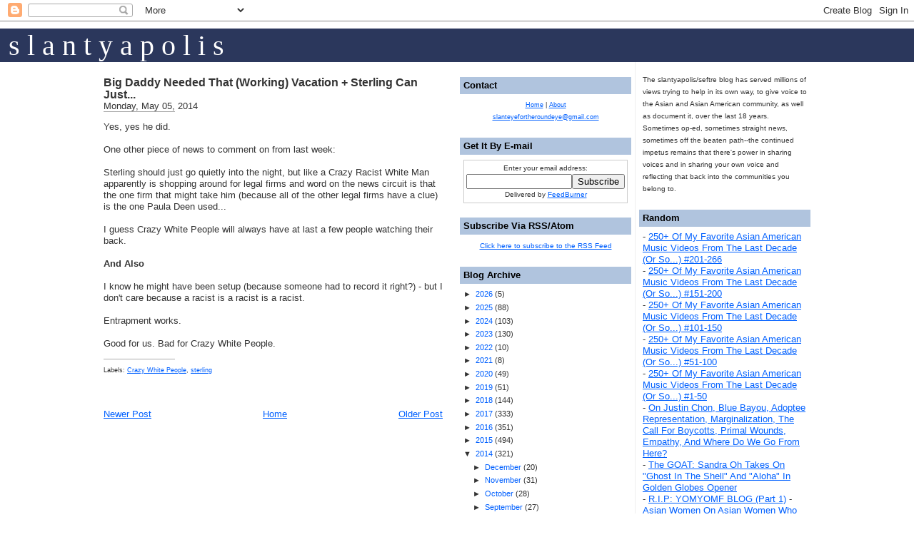

--- FILE ---
content_type: text/html; charset=UTF-8
request_url: http://www.slanteyefortheroundeye.com/2014/05/big-daddy-needed-that-working-vacation.html
body_size: 17470
content:
<!DOCTYPE html>
<html dir='ltr' xmlns='http://www.w3.org/1999/xhtml' xmlns:b='http://www.google.com/2005/gml/b' xmlns:data='http://www.google.com/2005/gml/data' xmlns:expr='http://www.google.com/2005/gml/expr'>
<head>
<link href='https://www.blogger.com/static/v1/widgets/2944754296-widget_css_bundle.css' rel='stylesheet' type='text/css'/>
<meta content='9BC8858902' name='blogcatalog'/>
<meta content='text/html; charset=UTF-8' http-equiv='Content-Type'/>
<meta content='blogger' name='generator'/>
<link href='http://www.slanteyefortheroundeye.com/favicon.ico' rel='icon' type='image/x-icon'/>
<link href='http://www.slanteyefortheroundeye.com/2014/05/big-daddy-needed-that-working-vacation.html' rel='canonical'/>
<link rel="alternate" type="application/atom+xml" title="slantyapolis/slant eye for the round eye - Atom" href="http://www.slanteyefortheroundeye.com/feeds/posts/default" />
<link rel="alternate" type="application/rss+xml" title="slantyapolis/slant eye for the round eye - RSS" href="http://www.slanteyefortheroundeye.com/feeds/posts/default?alt=rss" />
<link rel="service.post" type="application/atom+xml" title="slantyapolis/slant eye for the round eye - Atom" href="https://www.blogger.com/feeds/3920156453388587816/posts/default" />

<link rel="alternate" type="application/atom+xml" title="slantyapolis/slant eye for the round eye - Atom" href="http://www.slanteyefortheroundeye.com/feeds/2836870110849431028/comments/default" />
<!--Can't find substitution for tag [blog.ieCssRetrofitLinks]-->
<meta content='http://www.slanteyefortheroundeye.com/2014/05/big-daddy-needed-that-working-vacation.html' property='og:url'/>
<meta content='Big Daddy Needed That (Working) Vacation + Sterling Can Just...' property='og:title'/>
<meta content='Yes, yes he did.   One other piece of news to comment on from last week:   Sterling should just go quietly into the night, but like a Crazy ...' property='og:description'/>
<title>slantyapolis/slant eye for the round eye: Big Daddy Needed That (Working) Vacation + Sterling Can Just...</title>
<style id='page-skin-1' type='text/css'><!--
/*
-----------------------------------------------
Blogger Template Style
Name:     Washed Denim
Designer: Darren Delaye
URL:      www.DarrenDelaye.com
Date:     11 Jul 2006
-----------------------------------------------
*/
/* Variable definitions
====================
<Variable name="bgColor" description="Page Background Color"
type="color" default="#ffffff">
<Variable name="textColor" description="Text Color"
type="color" default="#333333">
<Variable name="linkColor" description="Link Color"
type="color" default="#336699">
<Variable name="headerBgColor" description="Page Header Background Color"
type="color" default="#ffffff">
<Variable name="headerTextColor" description="Page Header Text Color"
type="color" default="#333333">
<Variable name="headerCornersColor" description="Page Header Corners Color"
type="color" default="#ffffff">
<Variable name="mainBgColor" description="Main Background Color"
type="color" default="#ffffff">
<Variable name="borderColor" description="Border Color"
type="color" default="#ffffff">
<Variable name="dateHeaderColor" description="Date Header Color"
type="color" default="#999999">
<Variable name="sidebarTitleBgColor" description="Sidebar Title Background Color"
type="color" default="#ffffff">
<Variable name="sidebarTitleTextColor" description="Sidebar Title Text Color"
type="color" default="#333333">
<Variable name="bodyFont" description="Text Font"
type="font" default="normal normal 100% Verdana, Arial, Sans-serif;">
<Variable name="headerFont" description="Page Header Font"
type="font" default="normal normal 210% Verdana, Arial, Sans-serif;">
*/
body {
background: #ffffff;
margin: 0;
padding: 0px;
font: x-small Verdana, Arial;
text-align: center;
color: #333333;
font-size/* */:/**/small;
font-size: /**/small;
}
/*
a:link {
color: #336699;
}
a:visited {
color: #336699;
}
*/
a { color: #0060ff; text-decoration: underline; }
a:hover { color: #df0000; text-decoration: underline; }
a img {
border-width: 0;
}
#outer-wrapper {
font: normal normal 100% Verdana, Arial, Sans-serif;;
}
/* Header
----------------------------------------------- */
#header-wrapper {
margin:0;
padding: 0;
background-color: #ffffff;
text-align: left;
}
#header {
width: 1000px;
margin: 0 auto;
background-color: #ffffff;
color: #333333;
padding: 0;
font: normal normal 210% Verdana, Arial, Sans-serif;;
}
h1.title {
padding-top: 38px;
/* margin: 0 14px .1em; */
line-height: 1.2em;
font-size: 100%;
}
h1.title a {
color: #333333;
text-decoration: none;
}
#header .description {
display: block;
margin: 0 14px;
padding: 0 0 40px;
line-height: 1.4em;
font-size: 50%;
}
/* Content
----------------------------------------------- */
.clear {
clear: both;
}
#content-wrapper {
width: 1000px;
margin: 0 auto;
padding: 0 0 15px;
text-align: left;
background-color: #ffffff;
border: 1px solid #ffffff;
border-top: 0;
}
#main-wrapper {
margin-top: 1.5em;
margin-left: 5px;
width: 475px;
float: left;
background-color: #ffffff;
display: inline;       /* fix for doubling margin in IE */
word-wrap: break-word; /* fix for long text breaking sidebar float in IE */
overflow: hidden;      /* fix for long non-text content breaking IE sidebar float */
}
#sidebar-wrapper {
margin-right: 5px;
width: 240px;
float: right;
background-color: #ffffff;
display: inline;       /* fix for doubling margin in IE */
word-wrap: break-word; /* fix for long text breaking sidebar float in IE */
overflow: hidden;      /* fix for long non-text content breaking IE sidebar float */
}
/* Headings
----------------------------------------------- */
h2, h3 {
margin: 0;
}
/* Posts
----------------------------------------------- */
.date-header {
/* margin: 1.5em 0 0;
font-weight: normal;
*/
color: #999999;
font-size: 100%;
}
.post {
margin: 0 0 1.5em;
padding-bottom: 1.5em;
}
.post-title {
margin: 0;
padding: 0;
font-size: 125%;
font-weight: bold;
line-height: 1.1em;
}
.post-title a, .post-title a:visited, .post-title strong {
text-decoration: none;
color: #333333;
font-weight: bold;
}
.post div {
margin: 0 0 .75em;
line-height: 1.3em;
}
p.post-footer {
margin: -.25em 0 0;
color: #ffffff;
font-size: 85%;
}
.post-footer .span {
margin-right: .3em;
}
.comment-link {
margin-left: .3em;
}
.post img {
padding:4px;
border:1px solid navy;
}
.post blockquote {
font-style: font-family: Georgia, "Times New Roman", Times, serif; color: #555; padding: 0 0 0 10px; border-left: 1px solid #aaa;
/* margin: 1em 20px; */
}
.post blockquote p {
margin: .75em 0;
}
/* Comments
----------------------------------------------- */
#comments h4 {
margin: 1em 0;
color: #999999;
}
#comments h4 strong {
font-size: 110%;
}
#comments-block {
margin: 1em 0 1.5em;
line-height: 1.3em;
}
#comments-block dt {
margin: .5em 0;
}
#comments-block dd {
margin: .25em 0 0;
}
#comments-block dd.comment-footer {
margin: -.25em 0 2em;
line-height: 1.4em;
font-size: 78%;
}
#comments-block dd p {
margin: 0 0 .75em;
}
.deleted-comment {
font-style:italic;
color:gray;
}
.feed-links {
clear: both;
line-height: 2.5em;
}
#blog-pager-newer-link {
float: left;
}
#blog-pager-older-link {
float: right;
}
#blog-pager {
text-align: center;
}
/* Sidebar Content
----------------------------------------------- */
.sidebar h2 {
margin: 1.6em 0 .5em;
padding: 4px 5px;
background-color: lightsteelblue;// #ffffff;
font-size: 100%;
color: #000000;//#333333;
}
.sidebar ul {
margin: 0;
padding: 0;
list-style: none;
}
.sidebar li {
margin: 0;
padding: 0 0 0 0;
text-indent: -15px;
line-height: 1.5em;
font-size:8pt;
list-style:square;
}
.sidebar {
color: #333333;
line-height:1.3em;
}
.sidebar .widget {
margin-bottom: 1em;
}
.sidebar .widget-content {
margin: 0 5px;
}
.sidebar .widget-contentimages {
margin: 0px 0px;
}
/* Profile
----------------------------------------------- */
.profile-img {
float: left;
margin: 0 5px 5px 0;
padding: 4px;
border: 1px solid #ffffff;
}
.profile-data {
margin:0;
text-transform:uppercase;
letter-spacing:.1em;
font-weight: bold;
line-height: 1.6em;
font-size: 78%;
}
.profile-datablock {
margin:.5em 0 .5em;
}
.profile-textblock {
margin: 0.5em 0;
line-height: 1.6em;
}
/* Footer
----------------------------------------------- */
#footer {
clear: both;
text-align: center;
color: #333333;
}
#footer .widget {
margin:.5em;
padding-top: 20px;
font-size: 85%;
line-height: 1.5em;
text-align: left;
}
/* Slant Eye Specific
----------------------------------------------- */
.slantyheaderwrapper
{
width:100%;
background-color:#2B375C;
margin:0px 0px 0px 0px;
padding:0px 0px 0px 0px;
text-align:left;
vertical-align: bottom;
}
a.slantysiteheader
{
font-family:Rockwell Extra Bold, Impact, Times, serif;
font-size:30pt;
text-decoration:none;
color:white;
vertical-align: middle;
padding:2px 2px 2px 2px;
}
.slantycaption
{
margin-top:10px;
width:100%;
font-family:Rockwell Extra Bold, Impact, Times, serif;
font-size:11pt;
text-decoration:none;
color:black;
vertical-align: bottom;
text-align:right;
}

--></style>
<link href='https://www.blogger.com/dyn-css/authorization.css?targetBlogID=3920156453388587816&amp;zx=ebd3483c-77b5-4bfa-bdef-ab748a4f58b4' media='none' onload='if(media!=&#39;all&#39;)media=&#39;all&#39;' rel='stylesheet'/><noscript><link href='https://www.blogger.com/dyn-css/authorization.css?targetBlogID=3920156453388587816&amp;zx=ebd3483c-77b5-4bfa-bdef-ab748a4f58b4' rel='stylesheet'/></noscript>
<meta name='google-adsense-platform-account' content='ca-host-pub-1556223355139109'/>
<meta name='google-adsense-platform-domain' content='blogspot.com'/>

</head>
<body>
<div class='navbar section' id='navbar'><div class='widget Navbar' data-version='1' id='Navbar1'><script type="text/javascript">
    function setAttributeOnload(object, attribute, val) {
      if(window.addEventListener) {
        window.addEventListener('load',
          function(){ object[attribute] = val; }, false);
      } else {
        window.attachEvent('onload', function(){ object[attribute] = val; });
      }
    }
  </script>
<div id="navbar-iframe-container"></div>
<script type="text/javascript" src="https://apis.google.com/js/platform.js"></script>
<script type="text/javascript">
      gapi.load("gapi.iframes:gapi.iframes.style.bubble", function() {
        if (gapi.iframes && gapi.iframes.getContext) {
          gapi.iframes.getContext().openChild({
              url: 'https://www.blogger.com/navbar/3920156453388587816?po\x3d2836870110849431028\x26origin\x3dhttp://www.slanteyefortheroundeye.com',
              where: document.getElementById("navbar-iframe-container"),
              id: "navbar-iframe"
          });
        }
      });
    </script><script type="text/javascript">
(function() {
var script = document.createElement('script');
script.type = 'text/javascript';
script.src = '//pagead2.googlesyndication.com/pagead/js/google_top_exp.js';
var head = document.getElementsByTagName('head')[0];
if (head) {
head.appendChild(script);
}})();
</script>
</div></div>
<div id='outer-wrapper'><div id='wrap2'>
<!-- skip links for text browsers -->
<span id='skiplinks' style='display:none;'>
<a href='#main'>skip to main </a> |
      <a href='#sidebar'>skip to sidebar</a>
</span>
<div id='header-wrapper'>
<div align='center'>
<div class='slantycaption'></div>
<div class='slantyheaderwrapper'>
<a class='slantysiteheader' href='http://www.slanteyefortheroundeye.com' style='margin-left:10px;'>s  l  a  n  t  y  a  p  o  l  i  s</a>
</div>
</div>
<!-- <div align='center'><a href='/' style='text-decoration:none;'><h1><font color='black'>Slant Eye For The Round Eye</font></h1></a> <div style='border-top: 1px solid #aaa;width:770px;margin:0 0 0 0;'/> <img alt='' border='0' id='BLOGGER_PHOTO_ID_5139280294662770274' src='https://blogger.googleusercontent.com/img/b/R29vZ2xl/AVvXsEjL-gWpsjTqivYOdQ_pwGXCDlW14I8eeAsSM93U7pPwgJbb1u8nybIpsBXfG7zjLlIZ-JxWjkYY1Ohf0wcdg5XqYzNn7SdCp8ivw3PlaIqLFIluyMqpCcrhSQ5e99THwsGCygJfeG6Nurpb/s1600-r/sefhead.jpg'/> </div> -->
</div>
<div id='content-wrapper'>
<div id='crosscol-wrapper' style='text-align:center'>
<div class='crosscol no-items section' id='crosscol'></div>
</div>
<div id='main-wrapper'>
<div class='main section' id='main'><div class='widget Blog' data-version='1' id='Blog1'>
<div class='blog-posts hfeed'>
<!--Can't find substitution for tag [adStart]-->
<div class='post hentry uncustomized-post-template'>
<a name='2836870110849431028'></a>
<h3 class='post-title entry-title'>
<a href='http://www.slanteyefortheroundeye.com/2014/05/big-daddy-needed-that-working-vacation.html'>Big Daddy Needed That (Working) Vacation + Sterling Can Just...</a>
</h3>
Monday, May 05, 2014
<div style='border-bottom: 1px solid #aaa;width:100px;margin:0 0 0 0;'></div>
<div class='post-header-line-1'></div>
<div class='post-body entry-content'>
<p>Yes, yes he did.<br />
<br />
One other piece of news to comment on from last week:<br />
<br />
Sterling should just go quietly into the night, but like a Crazy Racist White Man apparently is shopping around for legal firms and word on the news circuit is that the one firm that might take him (because all of the other legal firms have a clue) is the one Paula Deen used...<br />
<br />
I guess Crazy White People will always have at last a few people watching their back.<br />
<br />
<b>And Also</b><br />
<br />
I know he might have been setup (because someone had to record it right?) - but I don't care because a racist is a racist is a racist. <br />
<br />
Entrapment works.<br />
<br />
Good for us. Bad for Crazy White People.<br />
</p>
<div style='clear: both;'></div>
</div>
<div style='border-bottom: 1px solid #aaa;width:100px;margin:0 0 0 0;'></div>
<div class='post-footer' style='font-size:7pt;'>
<p class='post-footer-line post-footer-line-1'>
<span class='post-comment-link'>
</span>
<span class='post-backlinks post-comment-link'>
</span>
<span class='post-icons'>
</span>
</p>
<span class='post-labels'>
Labels:
<a href='http://www.slanteyefortheroundeye.com/search/label/Crazy%20White%20People' rel='tag'>Crazy White People</a>,
<a href='http://www.slanteyefortheroundeye.com/search/label/sterling' rel='tag'>sterling</a>
<a href='https://www.blogger.com/email-post/3920156453388587816/2836870110849431028' title='Email Post'><span class='email-post-icon'></span></a>
</span>
<p class='post-footer-line post-footer-line-3'></p>
</div>
</div>
<div class='comments' id='comments'>
<a name='comments'></a>
<div id='backlinks-container'>
<div id='Blog1_backlinks-container'>
</div>
</div>
</div>
<!--Can't find substitution for tag [adEnd]-->
</div>
<div class='blog-pager' id='blog-pager'>
<span id='blog-pager-newer-link'>
<a class='blog-pager-newer-link' href='http://www.slanteyefortheroundeye.com/2014/05/the-slants-gets-some-team-coco-love-and.html' id='Blog1_blog-pager-newer-link' title='Newer Post'>Newer Post</a>
</span>
<span id='blog-pager-older-link'>
<a class='blog-pager-older-link' href='http://www.slanteyefortheroundeye.com/2014/04/travolta-in-bollywood-film-how-is-that.html' id='Blog1_blog-pager-older-link' title='Older Post'>Older Post</a>
</span>
<a class='home-link' href='http://www.slanteyefortheroundeye.com/'>Home</a>
</div>
<div class='clear'></div>
<div class='post-feeds'>
</div>
</div></div>
</div>
<div id='sidebar-wrapper' style='border-left:1px solid #eee; padding-left:5px;'>
<div class='sidebar section' id='sidebar2'><div class='widget HTML' data-version='1' id='HTML14'>
<div class='widget-content'>
<br/>
<span style="font-size:80%;">The slantyapolis/seftre blog has served millions of views trying to help in its own way, to give voice to the Asian and Asian American community, as well as document it, over the last 18 years. Sometimes op-ed, sometimes straight news, sometimes off the beaten path--the continued impetus remains that there's power in sharing voices and in sharing your own voice and reflecting that back into the communities you belong to.</span>
</div>
<div class='clear'></div>
</div>
<div class='widget HTML' data-version='1' id='HTML1'>
<h2 class='title'>Random</h2>
<div class='widget-content'>
<div>
- <a href="http://www.slanteyefortheroundeye.com/2020/01/250-of-my-favorite-asian-american-music_0.html">250+ Of My Favorite Asian American Music Videos From The Last Decade (Or So...) #201-266</a>
<br/>
- <a href="http://www.slanteyefortheroundeye.com/2020/01/250-of-my-favorite-asian-american-music_32.html">250+ Of My Favorite Asian American Music Videos From The Last Decade (Or So...) #151-200</a>
<br/>
- <a href="http://www.slanteyefortheroundeye.com/2020/01/250-of-my-favorite-asian-american-music_40.html">250+ Of My Favorite Asian American Music Videos From The Last Decade (Or So...) #101-150</a>
<br/>
- <a href="http://www.slanteyefortheroundeye.com/2020/01/250-of-my-favorite-asian-american-music_2.html">250+ Of My Favorite Asian American Music Videos From The Last Decade (Or So...) #51-100</a>
<br/>
- <a href="http://www.slanteyefortheroundeye.com/2020/01/250-of-my-favorite-asian-american-music.html">250+ Of My Favorite Asian American Music Videos From The Last Decade (Or So...) #1-50</a>
<br/>
- <a href="http://www.slanteyefortheroundeye.com/2021/09/on-justin-chon-blue-bayou-adoptee.html">On Justin Chon, Blue Bayou, Adoptee Representation, Marginalization, The Call For Boycotts, Primal Wounds, Empathy, And Where Do We Go From Here?</a>
<br/>
- <a href="http://www.slanteyefortheroundeye.com/2019/01/the-goat-sandra-oh-takes-on-ghost-in.html">The GOAT: Sandra Oh Takes On "Ghost In The Shell" And "Aloha" In Golden Globes Opener</a>
<br/>
- <a href="http://www.slanteyefortheroundeye.com/2019/01/rip-yomyomf-blog-part-1.html">R.I.P: YOMYOMF BLOG (Part 1)</a>
- <a href="http://www.slanteyefortheroundeye.com/2019/02/asian-women-on-asian-women-who-color.html">Asian Women On Asian Women Who Color Their Hair Blond...</a>
<br/>
- <a href="http://www.slanteyefortheroundeye.com/2019/12/rip-big-wowo-thanks-for-memories.html">R.I.P big WOWO. Thanks For The Memories</a>
<br/>
- <a href="http://www.slanteyefortheroundeye.com/2019/01/its-that-time-100-azns-list-of-2018.html">It's That Time: The 100 AZNS List Of 2018!</a>
<br/>
- <a href="http://www.slanteyefortheroundeye.com/2017/12/100-azns-of-2017-celebrating-asian.html">100 AZNS Of 2017, Celebrating Asian America, And A Humble Thank You</a>
<br/>
- <a href="http://www.slanteyefortheroundeye.com/2017/05/250posts24hrsaapi-1-apia-goodness.html">250 Posts/24 Hours For AAPI Month 2017 (well almost...)</a>
<br/>
- <a href="http://www.slanteyefortheroundeye.com/2016/05/in-retrospect-some-posts-from-minority.html">In Retrospect: Some Posts From The Minority Militant Archives</a>
<br/>
- <a href="http://www.slanteyefortheroundeye.com/2015/05/100postsin24hrsforaapiheritagemonth-1.html">100 Posts In 24Hrs For AAPI Heritage Month</a>
<br/>

- <a href="http://www.slanteyefortheroundeye.com/2015/03/kimmy-is-not-viet-penis-tina-fey-doesnt.html">Kimmy Is Not Viet Penis & Tina Fey Doesn't Do Anything For Us In Unbreakable Kimmy Shit (That's Schmidt in Vietnamese Btw)</a><br/>

- <a href="http://www.slanteyefortheroundeye.com/2015/02/wth-backstrom-ep-called-ancient-chinese.html">WTH: Backstrom Ep. Called "Ancient, Chinese, Secret" Has Laundry, Prostitutes, Gambling, Chinatown, And More (?)</a><br/>

- <a href="http://www.slanteyefortheroundeye.com/2014/09/a-quick-letter-to-white-guy-who-tried.html">A Quick Letter To The White Guy Who Tried To Get Away With Stealing My Cart At Menards</a><br/>

- <a href="http://www.slanteyefortheroundeye.com/2014/05/an-open-letter-to-white-lady-who-i.html">An Open Letter To The White Lady Who I Picked Up A Birthday Cake From</a><br/>

- <a href="http://www.slanteyefortheroundeye.com/2014/04/neiborhood-watch-are-those-maids-devious.html">Neighborhood Watch: Are Those Maids Devious?</a><br/>

- <a href="http://www.slanteyefortheroundeye.com/2014/04/clippers-sterling-im-hoping-for-walkout.html">Clippers + Sterling + I'm hoping For A Walkout Or A Championship (Or A Pay Per View Castration)</a><br/>

- <a href="http://www.slanteyefortheroundeye.com/2014/04/reporter-jonathan-choe-doesnt-take-shit.html">Reporter Jonathan Choe Doesn't Take Shit From Drunk Ass U of M College Kids And Calls Them The Idiots That They Are</a><br/>

- <a href="http://www.slanteyefortheroundeye.com/2014/04/112-active-asian-american-blogs-for-2014.html">112 Active Asian American Blogs For 2014</a><br/>
- <a href="http://www.slanteyefortheroundeye.com/2012/03/apparently-hunger-games-sucks-because.html">Apparently "The Hunger Games" Sucks Because Some Of The Characters Are Black?</a><br/>
- <a href="http://www.slanteyefortheroundeye.com/2011/05/cops-beat-down-asian-americans-as-old.html">Cops Beat Down Asian Americans As Old As Your Grandma. With Mace.</a><br/>
- <a href="http://www.slanteyefortheroundeye.com/2011/04/cbss-mike-and-molly-ching-chong-and.html">CBS's Mike And Molly Ching Chong (And Some Laundry Jokes)</a><br/>

- <a href="http://www.slanteyefortheroundeye.com/2011/04/if-today-show-doesnt-have-ann-curry.html">If The Today Show Doesn't Have Ann Curry Replace Meredith Vieira That's Just MF Crazy (And Possibly Racist)</a><br/>
- <a href="http://www.slanteyefortheroundeye.com/2009/03/pacific-ties-aapi-blogosphere-and-all.html">Pacific Ties, AAPI Blogosphere, And All You Ever Wanted To Know About Your Slanty?</a><br />
- <a href="http://www.slanteyefortheroundeye.com/2010/01/open-letter-to-my-asian-american-penis.html">An Open Letter To My Asian American Penis</a><br/>
- <a href="http://www.slanteyefortheroundeye.com/2009/12/i-think-i-hate-you-leland-cheung.html">I Think I Hate You Leland Chung</a><br />
- <a href="http://www.slanteyefortheroundeye.com/2009/06/and-on-vietnamse-coffee-shops-and-women.html">And On Vietnamese Coffee Shops And The Women That Work There</a><br />
- <a href="http://www.slanteyefortheroundeye.com/2007/12/looking-for-harlemm-lee.html">Looking for Harlemm Lee</a><br />
- <a href="http://www.slanteyefortheroundeye.com/2009/01/on-presidential-inauguration.html">On The Presidential Inauguration</a><br />
- <a href="http://www.slanteyefortheroundeye.com/2009/11/on-use-of-word-round-eye.html">On The Use Of The Word Round Eye</a><br />
- <a href="http://www.slanteyefortheroundeye.com/2009/02/and-miley-cyrus-goes-chink-eye.html">And Miley Cyrus Goes Chink Eye</a><br />
- <a href="http://www.slanteyefortheroundeye.com/2008/10/getting-your-youtube-groove-on-filipino.html">Getting Your YouTube Groove On - Filipino American Style </a><br />
- <a href="http://www.slanteyefortheroundeye.com/2007/10/lynne-cheney-being-colorblind-and-funny.html">Lynne Cheney, being colorblind, and funny but wrong</a>
<br />- <a href="http://www.slanteyefortheroundeye.com/2007/10/why-bai-ling-is-film-cool-and-rest-of.html">Why Bai Ling is Film Cool and the rest of us are just her minions</a>
<br />- <a href="http://www.slanteyefortheroundeye.com/2008/07/72-hour-film-shootout-followup-better.html">72 Hour Film Shootout Follow Up: Better Late Than Never</a>
<br />- <a href="http://www.slanteyefortheroundeye.com/2008/09/youtube-racism-and-thinking-out-loud_16.html">YouTube, Racism, And Thinking Out Loud</a>
<br />- <a href="http://www.slanteyefortheroundeye.com/2008/09/open-letter-to-georgia-republican-rep.html">An Open Letter To Georgia Republican Rep. Lynn Westmoreland Who Called Obama Uppity</a>
<br />- <a href="http://www.slanteyefortheroundeye.com/2008/09/project-runway-5-oriental-ching-chong.html">Project Runway 5 "Oriental Ching Chong": Part Deux</a>
<br />- <a href="http://www.slanteyefortheroundeye.com/2008/08/mccain-obama-and-dollar-bills-are-you.html">McCain, Obama, And Dollar Bills: Are You Serious?</a>
<br />- <a href="http://www.slanteyefortheroundeye.com/2008/07/because-face-isnt-just-face-dont.html">Because A Face Isn't Just A Face: Don't Believe The Hype</a>
<br />- <a href="http://www.slanteyefortheroundeye.com/2008/07/heath-hyche-last-yellow-face-comic.html">Heath Hyche: Last Yellow Face Comic Standing</a>
<br />- <a href="http://www.slanteyefortheroundeye.com/2008/06/letter-to-white-people-whos-cars.html">A Letter To White People Who's Cars Break Down</a>
<br />- <a href="http://www.slanteyefortheroundeye.com/2008/06/at-movies-real-asian-versus-fake-asian.html">At The Movies: Real Asian Versus Fake Asian</a>
<br />- <a href="http://www.slanteyefortheroundeye.com/2008/06/12-man-charlie-sheen-goes-on-racist.html">1/2 A Man: Charlie Sheen Goes On A Racist Rant</a>
<br />- <a href="http://www.slanteyefortheroundeye.com/2008/06/cracked-up-amy-winehouse-gets-racist.html">Cracked Up Amy Winehouse Gets Racist</a>
<br />- <a href="http://www.slanteyefortheroundeye.com/2008/06/geraldine-race-card-and-clueless-white.html">Geraldine, The Race Card, and Clueless White People</a>
<br />- <a href="http://www.slanteyefortheroundeye.com/2008/04/lebron-king-kong-and-eva-longorias-used.html">Lebron, King Kong, and Eva Longoria's used panties</a>
<br />- <a href="http://www.slanteyefortheroundeye.com/2008/03/more-racist-things-geraldine-ferraro.html">More racist things Geraldine Ferraro wants to say</a>
<br />- <a href="http://www.slanteyefortheroundeye.com/2008/01/benjamin-ryan-tillman-why-is-there-even.html">Benjamin Ryan Tillman: Why is there even any question about what to do with his statue?</a>
<br />- <a href="http://www.slanteyefortheroundeye.com/2008/01/journal-of-ama-you-arent-white-and-in.html">Journal of the AMA: You aren't white and in the ER? You must be a drug addict so forget about treatment</a>
<br />- <a href="http://www.slanteyefortheroundeye.com/2007/12/joe-vento-you-give-cheesesteaks-bad.html">Joe Vento: You give cheesesteaks a bad name</a>
<br />- <a href="http://www.slanteyefortheroundeye.com/2007/11/thats-pile-duane-chapman-apologizes.html">That's a pile: Duane Chapman apologizes, still offends</a>
<br />- <a href="http://www.slanteyefortheroundeye.com/2007/10/race-are-we-so-different-project-of.html">RACE - Are We So Different: A Project of the American Anthropological Association</a>
<br />- <a href="http://www.slanteyefortheroundeye.com/2007/10/more-hanging-nooses-dont-go-unnoticed.html">More hanging nooses don&#8217;t go unnoticed, don&#8217;t yell fire in a theater, and Richard Thompson Ford must be the cousin of Michelle Malkin</a>
<br />- <a href="http://www.slanteyefortheroundeye.com/2007/09/racism-connecticut-ccsu-and-hartford.html">Racism, Connecticut, CCSU, and The Hartford Advocate</a><br />
- <a href="http://www.slanteyefortheroundeye.com/2007/09/response-to-hate-crimes-against-white.html">A response to Hate Crimes against white people, subtle bias, and statistics</a>
<br />- <a href="http://www.slanteyefortheroundeye.com/2007/08/white-man-claims-150000-in-racism.html">White Man Claims $150,000 in racism lawsuit: Powershift?</a>
<br />- <a href="http://www.slanteyefortheroundeye.com/2007/08/target-corporation-bullseye-on-black.html">The Target Corporation: A bullseye on black employees</a>
<br />- <a href="http://www.slanteyefortheroundeye.com/2007/08/intel-apologizes-for-slave-recruiting.html">Intel apologizes for Slave Recruiting Ad&#8230;I mean racist product Ad&#8230;I mean, I&#8217;ll stick with AMD processors...</a>
<br />- <a href="http://www.slanteyefortheroundeye.com/2007/07/be-like-nike-nike-racism-lawsuit.html">Be like Nike: Nike Racism Lawsuit Settled for $7.6M, but did the slavemasters get off too easy?</a>
<br />- <a href="http://www.slanteyefortheroundeye.com/2007/07/kate-winslet-and-clive-owens-little.html">Kate Winslet and Clive Owens: A little racist?</a>
<br />- <a href="http://www.slanteyefortheroundeye.com/2007/07/if-youre-gay-and-asian-you-get-beaten.html">If you&#8217;re Gay and Asian you get beaten to death</a>
<br />- <a href="http://www.slanteyefortheroundeye.com/2007/07/ill-just-get-to-point-movie-live-free.html">Live Free Or Die Hard You Ass</a>
<br />- <a href="http://www.slanteyefortheroundeye.com/2007/11/people-magazines-sexiest-asian-men-8.html">People magazine's Sexiest Asian Men: 7 out of 137?</a>
<br />- <a href="http://www.slanteyefortheroundeye.com/2008/05/sex-city-and-whos-that-adopted-asian.html">Sex, The City, And Who's That Adopted Asian Kid?</a>
<br />- <a href="http://www.slanteyefortheroundeye.com/2007/06/isaiah-washington-says-firing-off-greys.html">Isaiah Washington says firing off Grey&#8217;s Anatomy due to racism - does he have a point?</a>
<br />- <a href="http://www.slanteyefortheroundeye.com/2008/08/because-breakfast-at-tiffanys-just-cant.html">Because Breakfast at Tiffany's Just Can't Seem To Die</a>
<br />- <a href="http://www.slanteyefortheroundeye.com/2008/08/random-conversation-with-myself-on-2008.html">A Random Conversation With Myself On The 2008 Beijing Olympics</a>
<br />- <a href="http://www.slanteyefortheroundeye.com/2008/06/thanks-to-tcm-and-jlc-for-making-me.html">Thanks to TCM and the JLC for making me weep</a><br />
- <a href="http://www.slanteyefortheroundeye.com/2008/08/quick-letter-to-pau-gasol.html">A Quick Letter To Pau Gasol</a>
<br />- <a href="http://www.slanteyefortheroundeye.com/2008/06/note-to-music-companies.html">Note To Music Companies</a>
<br />- <a href="http://www.slanteyefortheroundeye.com/2008/05/reading-is-fundamental-southeast-asian.html">Reading is Fundamental: Southeast Asian Refugees and Immigrants in the Mill City</a>
<br />- <a href="http://www.slanteyefortheroundeye.com/2008/05/asian-excellence-awards-2008-recap.html">Asian Excellence Awards 2008 Recap</a>
<br />- <a href="http://www.slanteyefortheroundeye.com/2007/12/love-and-films-asian-style.html">Love and Films: Asian Style</a>
<br />- <a href="http://www.slanteyefortheroundeye.com/2007/11/15-asian-american-theater-companies.html">15 Asian American Theater Companies, Touring Troupes, and Ensembles</a><br />
- <a href="http://www.slanteyefortheroundeye.com/2008/09/senator-leland-yee-lpga-english-only.html">Senator Leland Yee, The LPGA, English Only, And Rounding Up Those Koreans</a><br />
- <a href="http://www.slanteyefortheroundeye.com/2007/08/open-letter-to-yul-kwon.html">An open letter to Yul Kwon</a><br />
</div>
</div>
</div><div class='widget HTML' data-version='1' id='HTML11'>
<h2 class='title'>2010 In Review</h2>
<div class='widget-content'>
<font size="1"><a href="http://www.slanteyefortheroundeye.com/2011/01/501-things-from-2010.html">501 Things From 2010</a></font>
</div>
<div class='clear'></div>
</div><div class='widget HTML' data-version='1' id='HTML17'>
<h2 class='title'>2009 In Review</h2>
<div class='widget-content'>
<font size="1">
<ul>
- <a href="http://www.slanteyefortheroundeye.com/2009/12/most-anthemic-hook-of-year.html">Most Anthemic Hook Of The Year</a><br />
- <a href="http://www.slanteyefortheroundeye.com/2009/12/best-acoustic-rock-folk-vibe-from.html">Best Acoustic Rock Folk Vibe From A Musician With The Last Name Nguyen</a><br />
- <a href="http://www.slanteyefortheroundeye.com/2009/12/worst-jay-z-song-and-video-of-year.html">Worst Jay-Z Song And Video Of The Year</a><br />
- <a href="http://www.slanteyefortheroundeye.com/2009/12/most-wanted-blogger-in-vietnam.html">Most Wanted Blogger In Vietnam</a><br />
- <a href="http://www.slanteyefortheroundeye.com/2009/12/best-progressive-campaign-of-year.html">Best Progressive Campaign Of The Year</a><br />
- <a href="http://www.slanteyefortheroundeye.com/2009/12/best-site-to-get-your-korean-drama-on.html">Best Site To Get Your Korean Drama On While Fantasizing About Otani Ryohei And Lee Soo Kyun</a><br />
- <a href="http://www.slanteyefortheroundeye.com/2009/12/post-i-couldnt-believe-i-agreed-with-at.html">The Post I Couldn't Believe I Agreed With (At Least In Part) From The Worst Asian American On The Face Of The Earth</a><br />
- <a href="http://www.slanteyefortheroundeye.com/2009/12/best-new-japanese-rock-band-who-kicks.html">Best New Japanese Rock Band Who Kicked Serious Ass And Also Happened To Sing In A Language You Might Know </a><br />
- <a href="http://www.slanteyefortheroundeye.com/2009/12/bestest-coolest-hottest-cutest-perkiest.html">Bestest, Coolest, Hottest, Cutest, Perkiest, Winningest, Yummiest, Most Watchable API Reality TV Contestants I Loved (Insert More Superlatives Here)</a><br />
- <a href="http://www.slanteyefortheroundeye.com/2010/01/letter-ive-been-wanting-to-write-to-api.html">The Letter I've Been Wanting To Write To The API Blogosphere All Year Long</a><br />
- <a href="http://www.slanteyefortheroundeye.com/2010/01/best-and-worst-asian-vlogger.html">Best (And Worst) Asian Vlogger</a><br />
- <a href="http://www.slanteyefortheroundeye.com/2010/01/best-youtube-cover-of-year.html">Best YouTube Cover Of The Year</a><br />
- <a href="http://www.slanteyefortheroundeye.com/2010/01/best-abs-on-billboard-who-also-showed.html">Best Abs On Billboard Who Also Showed Just How Hot Asian On Asian Images Really Can Be</a><br />
- <a href="http://www.slanteyefortheroundeye.com/2010/01/best-game-changing-vampire-movie-of.html">Best Game Changing Vampire Movie Of The Year Which Also Had The Most Bizarre Threesome</a><br />
- <a href="http://www.slanteyefortheroundeye.com/2010/01/hottest-asian-american-male-to-get.html">Hottest Asian American Male Who Makes People Spontaneously Soil Themselves To Get Booted Off A Network Television Show</a><br />
- <a href="http://www.slanteyefortheroundeye.com/2010/01/year-in-music-videos-by-asian-american.html">The Year In Music Videos By Asian American Artists</a><br />
- <a href="http://www.slanteyefortheroundeye.com/2010/02/best-r-from-dirty-midwest.html">Best R&B From The Dirty Midwest</a><br />
</ul></font>
</div>
</div><div class='widget HTML' data-version='1' id='HTML2'>
<h2 class='title'>2008 Year In Review</h2>
<div class='widget-content'>
<font size="1">If you're looking for the 2008 In Review Posts, the link list has been moved out, but you can still get to them all by following <a href="http://www.slanteyefortheroundeye.com/search/label/2008%20In%20Review">this link</a> which pulls them up by label (they'll be in reverse so go to the oldest post to read them in order).</font>
</div>
<div class='clear'></div>
</div><div class='widget HTML' data-version='1' id='HTML13'>
<h2 class='title'>2007 In Review Posts</h2>
<div class='widget-content'>
<font size="1">If you're looking for the 2007 In Review Posts, the link list has been moved out, but you can still get to them all by following <a href="http://www.slanteyefortheroundeye.com/search/label/2007%20In%20Review">this link</a> which pulls them up by label (they'll be in reverse so go to the oldest post to read them in order).</font>
</div>
</div></div>
</div>
<div id='sidebar-wrapper'>
<div class='sidebar section' id='sidebar'><div class='widget HTML' data-version='1' id='HTML4'>
<h2 class='title'>Contact</h2>
<div class='widget-content'>
<div align="center">
<span style="font-size:68%;">
<a href="/">Home</a> | <a href="http://www.slanteyefortheroundeye.com/p/about.html">About<br/>
slanteyefortheroundeye@gmail.com</a></span></div>
</div>
</div><div class='widget HTML' data-version='1' id='HTML6'>
<h2 class='title'>Get It By E-mail</h2>
<div class='widget-content'>
<font size="1">
<form action="http://www.feedburner.com/fb/a/emailverify" style="border:1px solid #ccc;padding:3px;text-align:center;" target="popupwindow" method="post" onsubmit="window.open('http://www.feedburner.com/fb/a/emailverifySubmit?feedId=1232506', 'popupwindow', 'scrollbars=yes,width=550,height=520');return true">Enter your email address:<br/><input style="width:140px" name="email" type="text"/><input value="http://feeds.feedburner.com/~e?ffid=1232506" name="url" type="hidden"/><input value="Slant Eye For The Round Eye" name="title" type="hidden"/><input value="en_US" name="loc" type="hidden"/><input value="Subscribe" type="submit"/><br/>Delivered by <a href="http://www.feedburner.com" target="_blank">FeedBurner</a></form></font>
</div>
</div><div class='widget HTML' data-version='1' id='HTML5'>
<h2 class='title'>Subscribe Via RSS/Atom</h2>
<div class='widget-content'>
<div align="center">
<a href="http://feeds.feedburner.com/SlantEyeForTheRoundEye" rel="alternate" title="Subscribe to my feed"><img alt="" src="http://www.feedburner.com/fb/images/pub/feed-icon32x32.png" align="right"/></a><a href="http://feeds.feedburner.com/SlantEyeForTheRoundEye" rel="alternate" title="Subscribe to my feed"><font size="1">Click here to subscribe to the RSS Feed</font></a>
</div>
</div>
</div><div class='widget BlogArchive' data-version='1' id='BlogArchive1'>
<h2>Blog Archive</h2>
<div class='widget-content'>
<div id='ArchiveList'>
<div id='BlogArchive1_ArchiveList'>
<ul>
<li class='archivedate collapsed'>
<a class='toggle' href='javascript:void(0)'>
<span class='zippy'>

        &#9658;&#160;
      
</span>
</a>
<a class='post-count-link' href='http://www.slanteyefortheroundeye.com/2026/'>2026</a>
            (<span class='post-count'>5</span>)
          
<ul>
<li class='archivedate collapsed'>
<a class='toggle' href='javascript:void(0)'>
<span class='zippy'>

        &#9658;&#160;
      
</span>
</a>
<a class='post-count-link' href='http://www.slanteyefortheroundeye.com/2026/01/'>January</a>
            (<span class='post-count'>5</span>)
          
</li>
</ul>
</li>
</ul>
<ul>
<li class='archivedate collapsed'>
<a class='toggle' href='javascript:void(0)'>
<span class='zippy'>

        &#9658;&#160;
      
</span>
</a>
<a class='post-count-link' href='http://www.slanteyefortheroundeye.com/2025/'>2025</a>
            (<span class='post-count'>88</span>)
          
<ul>
<li class='archivedate collapsed'>
<a class='toggle' href='javascript:void(0)'>
<span class='zippy'>

        &#9658;&#160;
      
</span>
</a>
<a class='post-count-link' href='http://www.slanteyefortheroundeye.com/2025/12/'>December</a>
            (<span class='post-count'>11</span>)
          
</li>
</ul>
<ul>
<li class='archivedate collapsed'>
<a class='toggle' href='javascript:void(0)'>
<span class='zippy'>

        &#9658;&#160;
      
</span>
</a>
<a class='post-count-link' href='http://www.slanteyefortheroundeye.com/2025/11/'>November</a>
            (<span class='post-count'>9</span>)
          
</li>
</ul>
<ul>
<li class='archivedate collapsed'>
<a class='toggle' href='javascript:void(0)'>
<span class='zippy'>

        &#9658;&#160;
      
</span>
</a>
<a class='post-count-link' href='http://www.slanteyefortheroundeye.com/2025/10/'>October</a>
            (<span class='post-count'>13</span>)
          
</li>
</ul>
<ul>
<li class='archivedate collapsed'>
<a class='toggle' href='javascript:void(0)'>
<span class='zippy'>

        &#9658;&#160;
      
</span>
</a>
<a class='post-count-link' href='http://www.slanteyefortheroundeye.com/2025/09/'>September</a>
            (<span class='post-count'>10</span>)
          
</li>
</ul>
<ul>
<li class='archivedate collapsed'>
<a class='toggle' href='javascript:void(0)'>
<span class='zippy'>

        &#9658;&#160;
      
</span>
</a>
<a class='post-count-link' href='http://www.slanteyefortheroundeye.com/2025/08/'>August</a>
            (<span class='post-count'>5</span>)
          
</li>
</ul>
<ul>
<li class='archivedate collapsed'>
<a class='toggle' href='javascript:void(0)'>
<span class='zippy'>

        &#9658;&#160;
      
</span>
</a>
<a class='post-count-link' href='http://www.slanteyefortheroundeye.com/2025/07/'>July</a>
            (<span class='post-count'>10</span>)
          
</li>
</ul>
<ul>
<li class='archivedate collapsed'>
<a class='toggle' href='javascript:void(0)'>
<span class='zippy'>

        &#9658;&#160;
      
</span>
</a>
<a class='post-count-link' href='http://www.slanteyefortheroundeye.com/2025/06/'>June</a>
            (<span class='post-count'>9</span>)
          
</li>
</ul>
<ul>
<li class='archivedate collapsed'>
<a class='toggle' href='javascript:void(0)'>
<span class='zippy'>

        &#9658;&#160;
      
</span>
</a>
<a class='post-count-link' href='http://www.slanteyefortheroundeye.com/2025/05/'>May</a>
            (<span class='post-count'>5</span>)
          
</li>
</ul>
<ul>
<li class='archivedate collapsed'>
<a class='toggle' href='javascript:void(0)'>
<span class='zippy'>

        &#9658;&#160;
      
</span>
</a>
<a class='post-count-link' href='http://www.slanteyefortheroundeye.com/2025/04/'>April</a>
            (<span class='post-count'>1</span>)
          
</li>
</ul>
<ul>
<li class='archivedate collapsed'>
<a class='toggle' href='javascript:void(0)'>
<span class='zippy'>

        &#9658;&#160;
      
</span>
</a>
<a class='post-count-link' href='http://www.slanteyefortheroundeye.com/2025/03/'>March</a>
            (<span class='post-count'>1</span>)
          
</li>
</ul>
<ul>
<li class='archivedate collapsed'>
<a class='toggle' href='javascript:void(0)'>
<span class='zippy'>

        &#9658;&#160;
      
</span>
</a>
<a class='post-count-link' href='http://www.slanteyefortheroundeye.com/2025/02/'>February</a>
            (<span class='post-count'>4</span>)
          
</li>
</ul>
<ul>
<li class='archivedate collapsed'>
<a class='toggle' href='javascript:void(0)'>
<span class='zippy'>

        &#9658;&#160;
      
</span>
</a>
<a class='post-count-link' href='http://www.slanteyefortheroundeye.com/2025/01/'>January</a>
            (<span class='post-count'>10</span>)
          
</li>
</ul>
</li>
</ul>
<ul>
<li class='archivedate collapsed'>
<a class='toggle' href='javascript:void(0)'>
<span class='zippy'>

        &#9658;&#160;
      
</span>
</a>
<a class='post-count-link' href='http://www.slanteyefortheroundeye.com/2024/'>2024</a>
            (<span class='post-count'>103</span>)
          
<ul>
<li class='archivedate collapsed'>
<a class='toggle' href='javascript:void(0)'>
<span class='zippy'>

        &#9658;&#160;
      
</span>
</a>
<a class='post-count-link' href='http://www.slanteyefortheroundeye.com/2024/12/'>December</a>
            (<span class='post-count'>32</span>)
          
</li>
</ul>
<ul>
<li class='archivedate collapsed'>
<a class='toggle' href='javascript:void(0)'>
<span class='zippy'>

        &#9658;&#160;
      
</span>
</a>
<a class='post-count-link' href='http://www.slanteyefortheroundeye.com/2024/11/'>November</a>
            (<span class='post-count'>7</span>)
          
</li>
</ul>
<ul>
<li class='archivedate collapsed'>
<a class='toggle' href='javascript:void(0)'>
<span class='zippy'>

        &#9658;&#160;
      
</span>
</a>
<a class='post-count-link' href='http://www.slanteyefortheroundeye.com/2024/09/'>September</a>
            (<span class='post-count'>7</span>)
          
</li>
</ul>
<ul>
<li class='archivedate collapsed'>
<a class='toggle' href='javascript:void(0)'>
<span class='zippy'>

        &#9658;&#160;
      
</span>
</a>
<a class='post-count-link' href='http://www.slanteyefortheroundeye.com/2024/08/'>August</a>
            (<span class='post-count'>7</span>)
          
</li>
</ul>
<ul>
<li class='archivedate collapsed'>
<a class='toggle' href='javascript:void(0)'>
<span class='zippy'>

        &#9658;&#160;
      
</span>
</a>
<a class='post-count-link' href='http://www.slanteyefortheroundeye.com/2024/07/'>July</a>
            (<span class='post-count'>10</span>)
          
</li>
</ul>
<ul>
<li class='archivedate collapsed'>
<a class='toggle' href='javascript:void(0)'>
<span class='zippy'>

        &#9658;&#160;
      
</span>
</a>
<a class='post-count-link' href='http://www.slanteyefortheroundeye.com/2024/06/'>June</a>
            (<span class='post-count'>3</span>)
          
</li>
</ul>
<ul>
<li class='archivedate collapsed'>
<a class='toggle' href='javascript:void(0)'>
<span class='zippy'>

        &#9658;&#160;
      
</span>
</a>
<a class='post-count-link' href='http://www.slanteyefortheroundeye.com/2024/05/'>May</a>
            (<span class='post-count'>6</span>)
          
</li>
</ul>
<ul>
<li class='archivedate collapsed'>
<a class='toggle' href='javascript:void(0)'>
<span class='zippy'>

        &#9658;&#160;
      
</span>
</a>
<a class='post-count-link' href='http://www.slanteyefortheroundeye.com/2024/04/'>April</a>
            (<span class='post-count'>7</span>)
          
</li>
</ul>
<ul>
<li class='archivedate collapsed'>
<a class='toggle' href='javascript:void(0)'>
<span class='zippy'>

        &#9658;&#160;
      
</span>
</a>
<a class='post-count-link' href='http://www.slanteyefortheroundeye.com/2024/03/'>March</a>
            (<span class='post-count'>1</span>)
          
</li>
</ul>
<ul>
<li class='archivedate collapsed'>
<a class='toggle' href='javascript:void(0)'>
<span class='zippy'>

        &#9658;&#160;
      
</span>
</a>
<a class='post-count-link' href='http://www.slanteyefortheroundeye.com/2024/02/'>February</a>
            (<span class='post-count'>9</span>)
          
</li>
</ul>
<ul>
<li class='archivedate collapsed'>
<a class='toggle' href='javascript:void(0)'>
<span class='zippy'>

        &#9658;&#160;
      
</span>
</a>
<a class='post-count-link' href='http://www.slanteyefortheroundeye.com/2024/01/'>January</a>
            (<span class='post-count'>14</span>)
          
</li>
</ul>
</li>
</ul>
<ul>
<li class='archivedate collapsed'>
<a class='toggle' href='javascript:void(0)'>
<span class='zippy'>

        &#9658;&#160;
      
</span>
</a>
<a class='post-count-link' href='http://www.slanteyefortheroundeye.com/2023/'>2023</a>
            (<span class='post-count'>130</span>)
          
<ul>
<li class='archivedate collapsed'>
<a class='toggle' href='javascript:void(0)'>
<span class='zippy'>

        &#9658;&#160;
      
</span>
</a>
<a class='post-count-link' href='http://www.slanteyefortheroundeye.com/2023/12/'>December</a>
            (<span class='post-count'>6</span>)
          
</li>
</ul>
<ul>
<li class='archivedate collapsed'>
<a class='toggle' href='javascript:void(0)'>
<span class='zippy'>

        &#9658;&#160;
      
</span>
</a>
<a class='post-count-link' href='http://www.slanteyefortheroundeye.com/2023/11/'>November</a>
            (<span class='post-count'>8</span>)
          
</li>
</ul>
<ul>
<li class='archivedate collapsed'>
<a class='toggle' href='javascript:void(0)'>
<span class='zippy'>

        &#9658;&#160;
      
</span>
</a>
<a class='post-count-link' href='http://www.slanteyefortheroundeye.com/2023/10/'>October</a>
            (<span class='post-count'>6</span>)
          
</li>
</ul>
<ul>
<li class='archivedate collapsed'>
<a class='toggle' href='javascript:void(0)'>
<span class='zippy'>

        &#9658;&#160;
      
</span>
</a>
<a class='post-count-link' href='http://www.slanteyefortheroundeye.com/2023/09/'>September</a>
            (<span class='post-count'>29</span>)
          
</li>
</ul>
<ul>
<li class='archivedate collapsed'>
<a class='toggle' href='javascript:void(0)'>
<span class='zippy'>

        &#9658;&#160;
      
</span>
</a>
<a class='post-count-link' href='http://www.slanteyefortheroundeye.com/2023/08/'>August</a>
            (<span class='post-count'>10</span>)
          
</li>
</ul>
<ul>
<li class='archivedate collapsed'>
<a class='toggle' href='javascript:void(0)'>
<span class='zippy'>

        &#9658;&#160;
      
</span>
</a>
<a class='post-count-link' href='http://www.slanteyefortheroundeye.com/2023/07/'>July</a>
            (<span class='post-count'>4</span>)
          
</li>
</ul>
<ul>
<li class='archivedate collapsed'>
<a class='toggle' href='javascript:void(0)'>
<span class='zippy'>

        &#9658;&#160;
      
</span>
</a>
<a class='post-count-link' href='http://www.slanteyefortheroundeye.com/2023/06/'>June</a>
            (<span class='post-count'>6</span>)
          
</li>
</ul>
<ul>
<li class='archivedate collapsed'>
<a class='toggle' href='javascript:void(0)'>
<span class='zippy'>

        &#9658;&#160;
      
</span>
</a>
<a class='post-count-link' href='http://www.slanteyefortheroundeye.com/2023/05/'>May</a>
            (<span class='post-count'>17</span>)
          
</li>
</ul>
<ul>
<li class='archivedate collapsed'>
<a class='toggle' href='javascript:void(0)'>
<span class='zippy'>

        &#9658;&#160;
      
</span>
</a>
<a class='post-count-link' href='http://www.slanteyefortheroundeye.com/2023/04/'>April</a>
            (<span class='post-count'>44</span>)
          
</li>
</ul>
</li>
</ul>
<ul>
<li class='archivedate collapsed'>
<a class='toggle' href='javascript:void(0)'>
<span class='zippy'>

        &#9658;&#160;
      
</span>
</a>
<a class='post-count-link' href='http://www.slanteyefortheroundeye.com/2022/'>2022</a>
            (<span class='post-count'>10</span>)
          
<ul>
<li class='archivedate collapsed'>
<a class='toggle' href='javascript:void(0)'>
<span class='zippy'>

        &#9658;&#160;
      
</span>
</a>
<a class='post-count-link' href='http://www.slanteyefortheroundeye.com/2022/11/'>November</a>
            (<span class='post-count'>1</span>)
          
</li>
</ul>
<ul>
<li class='archivedate collapsed'>
<a class='toggle' href='javascript:void(0)'>
<span class='zippy'>

        &#9658;&#160;
      
</span>
</a>
<a class='post-count-link' href='http://www.slanteyefortheroundeye.com/2022/08/'>August</a>
            (<span class='post-count'>6</span>)
          
</li>
</ul>
<ul>
<li class='archivedate collapsed'>
<a class='toggle' href='javascript:void(0)'>
<span class='zippy'>

        &#9658;&#160;
      
</span>
</a>
<a class='post-count-link' href='http://www.slanteyefortheroundeye.com/2022/05/'>May</a>
            (<span class='post-count'>1</span>)
          
</li>
</ul>
<ul>
<li class='archivedate collapsed'>
<a class='toggle' href='javascript:void(0)'>
<span class='zippy'>

        &#9658;&#160;
      
</span>
</a>
<a class='post-count-link' href='http://www.slanteyefortheroundeye.com/2022/03/'>March</a>
            (<span class='post-count'>2</span>)
          
</li>
</ul>
</li>
</ul>
<ul>
<li class='archivedate collapsed'>
<a class='toggle' href='javascript:void(0)'>
<span class='zippy'>

        &#9658;&#160;
      
</span>
</a>
<a class='post-count-link' href='http://www.slanteyefortheroundeye.com/2021/'>2021</a>
            (<span class='post-count'>8</span>)
          
<ul>
<li class='archivedate collapsed'>
<a class='toggle' href='javascript:void(0)'>
<span class='zippy'>

        &#9658;&#160;
      
</span>
</a>
<a class='post-count-link' href='http://www.slanteyefortheroundeye.com/2021/09/'>September</a>
            (<span class='post-count'>1</span>)
          
</li>
</ul>
<ul>
<li class='archivedate collapsed'>
<a class='toggle' href='javascript:void(0)'>
<span class='zippy'>

        &#9658;&#160;
      
</span>
</a>
<a class='post-count-link' href='http://www.slanteyefortheroundeye.com/2021/05/'>May</a>
            (<span class='post-count'>1</span>)
          
</li>
</ul>
<ul>
<li class='archivedate collapsed'>
<a class='toggle' href='javascript:void(0)'>
<span class='zippy'>

        &#9658;&#160;
      
</span>
</a>
<a class='post-count-link' href='http://www.slanteyefortheroundeye.com/2021/04/'>April</a>
            (<span class='post-count'>3</span>)
          
</li>
</ul>
<ul>
<li class='archivedate collapsed'>
<a class='toggle' href='javascript:void(0)'>
<span class='zippy'>

        &#9658;&#160;
      
</span>
</a>
<a class='post-count-link' href='http://www.slanteyefortheroundeye.com/2021/03/'>March</a>
            (<span class='post-count'>3</span>)
          
</li>
</ul>
</li>
</ul>
<ul>
<li class='archivedate collapsed'>
<a class='toggle' href='javascript:void(0)'>
<span class='zippy'>

        &#9658;&#160;
      
</span>
</a>
<a class='post-count-link' href='http://www.slanteyefortheroundeye.com/2020/'>2020</a>
            (<span class='post-count'>49</span>)
          
<ul>
<li class='archivedate collapsed'>
<a class='toggle' href='javascript:void(0)'>
<span class='zippy'>

        &#9658;&#160;
      
</span>
</a>
<a class='post-count-link' href='http://www.slanteyefortheroundeye.com/2020/12/'>December</a>
            (<span class='post-count'>32</span>)
          
</li>
</ul>
<ul>
<li class='archivedate collapsed'>
<a class='toggle' href='javascript:void(0)'>
<span class='zippy'>

        &#9658;&#160;
      
</span>
</a>
<a class='post-count-link' href='http://www.slanteyefortheroundeye.com/2020/11/'>November</a>
            (<span class='post-count'>1</span>)
          
</li>
</ul>
<ul>
<li class='archivedate collapsed'>
<a class='toggle' href='javascript:void(0)'>
<span class='zippy'>

        &#9658;&#160;
      
</span>
</a>
<a class='post-count-link' href='http://www.slanteyefortheroundeye.com/2020/10/'>October</a>
            (<span class='post-count'>1</span>)
          
</li>
</ul>
<ul>
<li class='archivedate collapsed'>
<a class='toggle' href='javascript:void(0)'>
<span class='zippy'>

        &#9658;&#160;
      
</span>
</a>
<a class='post-count-link' href='http://www.slanteyefortheroundeye.com/2020/09/'>September</a>
            (<span class='post-count'>1</span>)
          
</li>
</ul>
<ul>
<li class='archivedate collapsed'>
<a class='toggle' href='javascript:void(0)'>
<span class='zippy'>

        &#9658;&#160;
      
</span>
</a>
<a class='post-count-link' href='http://www.slanteyefortheroundeye.com/2020/06/'>June</a>
            (<span class='post-count'>1</span>)
          
</li>
</ul>
<ul>
<li class='archivedate collapsed'>
<a class='toggle' href='javascript:void(0)'>
<span class='zippy'>

        &#9658;&#160;
      
</span>
</a>
<a class='post-count-link' href='http://www.slanteyefortheroundeye.com/2020/05/'>May</a>
            (<span class='post-count'>3</span>)
          
</li>
</ul>
<ul>
<li class='archivedate collapsed'>
<a class='toggle' href='javascript:void(0)'>
<span class='zippy'>

        &#9658;&#160;
      
</span>
</a>
<a class='post-count-link' href='http://www.slanteyefortheroundeye.com/2020/04/'>April</a>
            (<span class='post-count'>2</span>)
          
</li>
</ul>
<ul>
<li class='archivedate collapsed'>
<a class='toggle' href='javascript:void(0)'>
<span class='zippy'>

        &#9658;&#160;
      
</span>
</a>
<a class='post-count-link' href='http://www.slanteyefortheroundeye.com/2020/03/'>March</a>
            (<span class='post-count'>2</span>)
          
</li>
</ul>
<ul>
<li class='archivedate collapsed'>
<a class='toggle' href='javascript:void(0)'>
<span class='zippy'>

        &#9658;&#160;
      
</span>
</a>
<a class='post-count-link' href='http://www.slanteyefortheroundeye.com/2020/01/'>January</a>
            (<span class='post-count'>6</span>)
          
</li>
</ul>
</li>
</ul>
<ul>
<li class='archivedate collapsed'>
<a class='toggle' href='javascript:void(0)'>
<span class='zippy'>

        &#9658;&#160;
      
</span>
</a>
<a class='post-count-link' href='http://www.slanteyefortheroundeye.com/2019/'>2019</a>
            (<span class='post-count'>51</span>)
          
<ul>
<li class='archivedate collapsed'>
<a class='toggle' href='javascript:void(0)'>
<span class='zippy'>

        &#9658;&#160;
      
</span>
</a>
<a class='post-count-link' href='http://www.slanteyefortheroundeye.com/2019/12/'>December</a>
            (<span class='post-count'>3</span>)
          
</li>
</ul>
<ul>
<li class='archivedate collapsed'>
<a class='toggle' href='javascript:void(0)'>
<span class='zippy'>

        &#9658;&#160;
      
</span>
</a>
<a class='post-count-link' href='http://www.slanteyefortheroundeye.com/2019/11/'>November</a>
            (<span class='post-count'>1</span>)
          
</li>
</ul>
<ul>
<li class='archivedate collapsed'>
<a class='toggle' href='javascript:void(0)'>
<span class='zippy'>

        &#9658;&#160;
      
</span>
</a>
<a class='post-count-link' href='http://www.slanteyefortheroundeye.com/2019/10/'>October</a>
            (<span class='post-count'>1</span>)
          
</li>
</ul>
<ul>
<li class='archivedate collapsed'>
<a class='toggle' href='javascript:void(0)'>
<span class='zippy'>

        &#9658;&#160;
      
</span>
</a>
<a class='post-count-link' href='http://www.slanteyefortheroundeye.com/2019/09/'>September</a>
            (<span class='post-count'>4</span>)
          
</li>
</ul>
<ul>
<li class='archivedate collapsed'>
<a class='toggle' href='javascript:void(0)'>
<span class='zippy'>

        &#9658;&#160;
      
</span>
</a>
<a class='post-count-link' href='http://www.slanteyefortheroundeye.com/2019/08/'>August</a>
            (<span class='post-count'>2</span>)
          
</li>
</ul>
<ul>
<li class='archivedate collapsed'>
<a class='toggle' href='javascript:void(0)'>
<span class='zippy'>

        &#9658;&#160;
      
</span>
</a>
<a class='post-count-link' href='http://www.slanteyefortheroundeye.com/2019/05/'>May</a>
            (<span class='post-count'>4</span>)
          
</li>
</ul>
<ul>
<li class='archivedate collapsed'>
<a class='toggle' href='javascript:void(0)'>
<span class='zippy'>

        &#9658;&#160;
      
</span>
</a>
<a class='post-count-link' href='http://www.slanteyefortheroundeye.com/2019/04/'>April</a>
            (<span class='post-count'>1</span>)
          
</li>
</ul>
<ul>
<li class='archivedate collapsed'>
<a class='toggle' href='javascript:void(0)'>
<span class='zippy'>

        &#9658;&#160;
      
</span>
</a>
<a class='post-count-link' href='http://www.slanteyefortheroundeye.com/2019/03/'>March</a>
            (<span class='post-count'>1</span>)
          
</li>
</ul>
<ul>
<li class='archivedate collapsed'>
<a class='toggle' href='javascript:void(0)'>
<span class='zippy'>

        &#9658;&#160;
      
</span>
</a>
<a class='post-count-link' href='http://www.slanteyefortheroundeye.com/2019/02/'>February</a>
            (<span class='post-count'>5</span>)
          
</li>
</ul>
<ul>
<li class='archivedate collapsed'>
<a class='toggle' href='javascript:void(0)'>
<span class='zippy'>

        &#9658;&#160;
      
</span>
</a>
<a class='post-count-link' href='http://www.slanteyefortheroundeye.com/2019/01/'>January</a>
            (<span class='post-count'>29</span>)
          
</li>
</ul>
</li>
</ul>
<ul>
<li class='archivedate collapsed'>
<a class='toggle' href='javascript:void(0)'>
<span class='zippy'>

        &#9658;&#160;
      
</span>
</a>
<a class='post-count-link' href='http://www.slanteyefortheroundeye.com/2018/'>2018</a>
            (<span class='post-count'>144</span>)
          
<ul>
<li class='archivedate collapsed'>
<a class='toggle' href='javascript:void(0)'>
<span class='zippy'>

        &#9658;&#160;
      
</span>
</a>
<a class='post-count-link' href='http://www.slanteyefortheroundeye.com/2018/12/'>December</a>
            (<span class='post-count'>48</span>)
          
</li>
</ul>
<ul>
<li class='archivedate collapsed'>
<a class='toggle' href='javascript:void(0)'>
<span class='zippy'>

        &#9658;&#160;
      
</span>
</a>
<a class='post-count-link' href='http://www.slanteyefortheroundeye.com/2018/11/'>November</a>
            (<span class='post-count'>12</span>)
          
</li>
</ul>
<ul>
<li class='archivedate collapsed'>
<a class='toggle' href='javascript:void(0)'>
<span class='zippy'>

        &#9658;&#160;
      
</span>
</a>
<a class='post-count-link' href='http://www.slanteyefortheroundeye.com/2018/10/'>October</a>
            (<span class='post-count'>20</span>)
          
</li>
</ul>
<ul>
<li class='archivedate collapsed'>
<a class='toggle' href='javascript:void(0)'>
<span class='zippy'>

        &#9658;&#160;
      
</span>
</a>
<a class='post-count-link' href='http://www.slanteyefortheroundeye.com/2018/09/'>September</a>
            (<span class='post-count'>16</span>)
          
</li>
</ul>
<ul>
<li class='archivedate collapsed'>
<a class='toggle' href='javascript:void(0)'>
<span class='zippy'>

        &#9658;&#160;
      
</span>
</a>
<a class='post-count-link' href='http://www.slanteyefortheroundeye.com/2018/08/'>August</a>
            (<span class='post-count'>5</span>)
          
</li>
</ul>
<ul>
<li class='archivedate collapsed'>
<a class='toggle' href='javascript:void(0)'>
<span class='zippy'>

        &#9658;&#160;
      
</span>
</a>
<a class='post-count-link' href='http://www.slanteyefortheroundeye.com/2018/07/'>July</a>
            (<span class='post-count'>7</span>)
          
</li>
</ul>
<ul>
<li class='archivedate collapsed'>
<a class='toggle' href='javascript:void(0)'>
<span class='zippy'>

        &#9658;&#160;
      
</span>
</a>
<a class='post-count-link' href='http://www.slanteyefortheroundeye.com/2018/06/'>June</a>
            (<span class='post-count'>2</span>)
          
</li>
</ul>
<ul>
<li class='archivedate collapsed'>
<a class='toggle' href='javascript:void(0)'>
<span class='zippy'>

        &#9658;&#160;
      
</span>
</a>
<a class='post-count-link' href='http://www.slanteyefortheroundeye.com/2018/05/'>May</a>
            (<span class='post-count'>8</span>)
          
</li>
</ul>
<ul>
<li class='archivedate collapsed'>
<a class='toggle' href='javascript:void(0)'>
<span class='zippy'>

        &#9658;&#160;
      
</span>
</a>
<a class='post-count-link' href='http://www.slanteyefortheroundeye.com/2018/04/'>April</a>
            (<span class='post-count'>11</span>)
          
</li>
</ul>
<ul>
<li class='archivedate collapsed'>
<a class='toggle' href='javascript:void(0)'>
<span class='zippy'>

        &#9658;&#160;
      
</span>
</a>
<a class='post-count-link' href='http://www.slanteyefortheroundeye.com/2018/03/'>March</a>
            (<span class='post-count'>3</span>)
          
</li>
</ul>
<ul>
<li class='archivedate collapsed'>
<a class='toggle' href='javascript:void(0)'>
<span class='zippy'>

        &#9658;&#160;
      
</span>
</a>
<a class='post-count-link' href='http://www.slanteyefortheroundeye.com/2018/02/'>February</a>
            (<span class='post-count'>1</span>)
          
</li>
</ul>
<ul>
<li class='archivedate collapsed'>
<a class='toggle' href='javascript:void(0)'>
<span class='zippy'>

        &#9658;&#160;
      
</span>
</a>
<a class='post-count-link' href='http://www.slanteyefortheroundeye.com/2018/01/'>January</a>
            (<span class='post-count'>11</span>)
          
</li>
</ul>
</li>
</ul>
<ul>
<li class='archivedate collapsed'>
<a class='toggle' href='javascript:void(0)'>
<span class='zippy'>

        &#9658;&#160;
      
</span>
</a>
<a class='post-count-link' href='http://www.slanteyefortheroundeye.com/2017/'>2017</a>
            (<span class='post-count'>333</span>)
          
<ul>
<li class='archivedate collapsed'>
<a class='toggle' href='javascript:void(0)'>
<span class='zippy'>

        &#9658;&#160;
      
</span>
</a>
<a class='post-count-link' href='http://www.slanteyefortheroundeye.com/2017/12/'>December</a>
            (<span class='post-count'>7</span>)
          
</li>
</ul>
<ul>
<li class='archivedate collapsed'>
<a class='toggle' href='javascript:void(0)'>
<span class='zippy'>

        &#9658;&#160;
      
</span>
</a>
<a class='post-count-link' href='http://www.slanteyefortheroundeye.com/2017/11/'>November</a>
            (<span class='post-count'>7</span>)
          
</li>
</ul>
<ul>
<li class='archivedate collapsed'>
<a class='toggle' href='javascript:void(0)'>
<span class='zippy'>

        &#9658;&#160;
      
</span>
</a>
<a class='post-count-link' href='http://www.slanteyefortheroundeye.com/2017/10/'>October</a>
            (<span class='post-count'>1</span>)
          
</li>
</ul>
<ul>
<li class='archivedate collapsed'>
<a class='toggle' href='javascript:void(0)'>
<span class='zippy'>

        &#9658;&#160;
      
</span>
</a>
<a class='post-count-link' href='http://www.slanteyefortheroundeye.com/2017/09/'>September</a>
            (<span class='post-count'>12</span>)
          
</li>
</ul>
<ul>
<li class='archivedate collapsed'>
<a class='toggle' href='javascript:void(0)'>
<span class='zippy'>

        &#9658;&#160;
      
</span>
</a>
<a class='post-count-link' href='http://www.slanteyefortheroundeye.com/2017/08/'>August</a>
            (<span class='post-count'>3</span>)
          
</li>
</ul>
<ul>
<li class='archivedate collapsed'>
<a class='toggle' href='javascript:void(0)'>
<span class='zippy'>

        &#9658;&#160;
      
</span>
</a>
<a class='post-count-link' href='http://www.slanteyefortheroundeye.com/2017/07/'>July</a>
            (<span class='post-count'>2</span>)
          
</li>
</ul>
<ul>
<li class='archivedate collapsed'>
<a class='toggle' href='javascript:void(0)'>
<span class='zippy'>

        &#9658;&#160;
      
</span>
</a>
<a class='post-count-link' href='http://www.slanteyefortheroundeye.com/2017/06/'>June</a>
            (<span class='post-count'>4</span>)
          
</li>
</ul>
<ul>
<li class='archivedate collapsed'>
<a class='toggle' href='javascript:void(0)'>
<span class='zippy'>

        &#9658;&#160;
      
</span>
</a>
<a class='post-count-link' href='http://www.slanteyefortheroundeye.com/2017/05/'>May</a>
            (<span class='post-count'>219</span>)
          
</li>
</ul>
<ul>
<li class='archivedate collapsed'>
<a class='toggle' href='javascript:void(0)'>
<span class='zippy'>

        &#9658;&#160;
      
</span>
</a>
<a class='post-count-link' href='http://www.slanteyefortheroundeye.com/2017/04/'>April</a>
            (<span class='post-count'>5</span>)
          
</li>
</ul>
<ul>
<li class='archivedate collapsed'>
<a class='toggle' href='javascript:void(0)'>
<span class='zippy'>

        &#9658;&#160;
      
</span>
</a>
<a class='post-count-link' href='http://www.slanteyefortheroundeye.com/2017/03/'>March</a>
            (<span class='post-count'>24</span>)
          
</li>
</ul>
<ul>
<li class='archivedate collapsed'>
<a class='toggle' href='javascript:void(0)'>
<span class='zippy'>

        &#9658;&#160;
      
</span>
</a>
<a class='post-count-link' href='http://www.slanteyefortheroundeye.com/2017/02/'>February</a>
            (<span class='post-count'>22</span>)
          
</li>
</ul>
<ul>
<li class='archivedate collapsed'>
<a class='toggle' href='javascript:void(0)'>
<span class='zippy'>

        &#9658;&#160;
      
</span>
</a>
<a class='post-count-link' href='http://www.slanteyefortheroundeye.com/2017/01/'>January</a>
            (<span class='post-count'>27</span>)
          
</li>
</ul>
</li>
</ul>
<ul>
<li class='archivedate collapsed'>
<a class='toggle' href='javascript:void(0)'>
<span class='zippy'>

        &#9658;&#160;
      
</span>
</a>
<a class='post-count-link' href='http://www.slanteyefortheroundeye.com/2016/'>2016</a>
            (<span class='post-count'>351</span>)
          
<ul>
<li class='archivedate collapsed'>
<a class='toggle' href='javascript:void(0)'>
<span class='zippy'>

        &#9658;&#160;
      
</span>
</a>
<a class='post-count-link' href='http://www.slanteyefortheroundeye.com/2016/12/'>December</a>
            (<span class='post-count'>15</span>)
          
</li>
</ul>
<ul>
<li class='archivedate collapsed'>
<a class='toggle' href='javascript:void(0)'>
<span class='zippy'>

        &#9658;&#160;
      
</span>
</a>
<a class='post-count-link' href='http://www.slanteyefortheroundeye.com/2016/11/'>November</a>
            (<span class='post-count'>26</span>)
          
</li>
</ul>
<ul>
<li class='archivedate collapsed'>
<a class='toggle' href='javascript:void(0)'>
<span class='zippy'>

        &#9658;&#160;
      
</span>
</a>
<a class='post-count-link' href='http://www.slanteyefortheroundeye.com/2016/10/'>October</a>
            (<span class='post-count'>28</span>)
          
</li>
</ul>
<ul>
<li class='archivedate collapsed'>
<a class='toggle' href='javascript:void(0)'>
<span class='zippy'>

        &#9658;&#160;
      
</span>
</a>
<a class='post-count-link' href='http://www.slanteyefortheroundeye.com/2016/09/'>September</a>
            (<span class='post-count'>8</span>)
          
</li>
</ul>
<ul>
<li class='archivedate collapsed'>
<a class='toggle' href='javascript:void(0)'>
<span class='zippy'>

        &#9658;&#160;
      
</span>
</a>
<a class='post-count-link' href='http://www.slanteyefortheroundeye.com/2016/08/'>August</a>
            (<span class='post-count'>49</span>)
          
</li>
</ul>
<ul>
<li class='archivedate collapsed'>
<a class='toggle' href='javascript:void(0)'>
<span class='zippy'>

        &#9658;&#160;
      
</span>
</a>
<a class='post-count-link' href='http://www.slanteyefortheroundeye.com/2016/07/'>July</a>
            (<span class='post-count'>19</span>)
          
</li>
</ul>
<ul>
<li class='archivedate collapsed'>
<a class='toggle' href='javascript:void(0)'>
<span class='zippy'>

        &#9658;&#160;
      
</span>
</a>
<a class='post-count-link' href='http://www.slanteyefortheroundeye.com/2016/06/'>June</a>
            (<span class='post-count'>32</span>)
          
</li>
</ul>
<ul>
<li class='archivedate collapsed'>
<a class='toggle' href='javascript:void(0)'>
<span class='zippy'>

        &#9658;&#160;
      
</span>
</a>
<a class='post-count-link' href='http://www.slanteyefortheroundeye.com/2016/05/'>May</a>
            (<span class='post-count'>48</span>)
          
</li>
</ul>
<ul>
<li class='archivedate collapsed'>
<a class='toggle' href='javascript:void(0)'>
<span class='zippy'>

        &#9658;&#160;
      
</span>
</a>
<a class='post-count-link' href='http://www.slanteyefortheroundeye.com/2016/04/'>April</a>
            (<span class='post-count'>35</span>)
          
</li>
</ul>
<ul>
<li class='archivedate collapsed'>
<a class='toggle' href='javascript:void(0)'>
<span class='zippy'>

        &#9658;&#160;
      
</span>
</a>
<a class='post-count-link' href='http://www.slanteyefortheroundeye.com/2016/03/'>March</a>
            (<span class='post-count'>33</span>)
          
</li>
</ul>
<ul>
<li class='archivedate collapsed'>
<a class='toggle' href='javascript:void(0)'>
<span class='zippy'>

        &#9658;&#160;
      
</span>
</a>
<a class='post-count-link' href='http://www.slanteyefortheroundeye.com/2016/02/'>February</a>
            (<span class='post-count'>29</span>)
          
</li>
</ul>
<ul>
<li class='archivedate collapsed'>
<a class='toggle' href='javascript:void(0)'>
<span class='zippy'>

        &#9658;&#160;
      
</span>
</a>
<a class='post-count-link' href='http://www.slanteyefortheroundeye.com/2016/01/'>January</a>
            (<span class='post-count'>29</span>)
          
</li>
</ul>
</li>
</ul>
<ul>
<li class='archivedate collapsed'>
<a class='toggle' href='javascript:void(0)'>
<span class='zippy'>

        &#9658;&#160;
      
</span>
</a>
<a class='post-count-link' href='http://www.slanteyefortheroundeye.com/2015/'>2015</a>
            (<span class='post-count'>494</span>)
          
<ul>
<li class='archivedate collapsed'>
<a class='toggle' href='javascript:void(0)'>
<span class='zippy'>

        &#9658;&#160;
      
</span>
</a>
<a class='post-count-link' href='http://www.slanteyefortheroundeye.com/2015/12/'>December</a>
            (<span class='post-count'>32</span>)
          
</li>
</ul>
<ul>
<li class='archivedate collapsed'>
<a class='toggle' href='javascript:void(0)'>
<span class='zippy'>

        &#9658;&#160;
      
</span>
</a>
<a class='post-count-link' href='http://www.slanteyefortheroundeye.com/2015/11/'>November</a>
            (<span class='post-count'>18</span>)
          
</li>
</ul>
<ul>
<li class='archivedate collapsed'>
<a class='toggle' href='javascript:void(0)'>
<span class='zippy'>

        &#9658;&#160;
      
</span>
</a>
<a class='post-count-link' href='http://www.slanteyefortheroundeye.com/2015/10/'>October</a>
            (<span class='post-count'>29</span>)
          
</li>
</ul>
<ul>
<li class='archivedate collapsed'>
<a class='toggle' href='javascript:void(0)'>
<span class='zippy'>

        &#9658;&#160;
      
</span>
</a>
<a class='post-count-link' href='http://www.slanteyefortheroundeye.com/2015/09/'>September</a>
            (<span class='post-count'>28</span>)
          
</li>
</ul>
<ul>
<li class='archivedate collapsed'>
<a class='toggle' href='javascript:void(0)'>
<span class='zippy'>

        &#9658;&#160;
      
</span>
</a>
<a class='post-count-link' href='http://www.slanteyefortheroundeye.com/2015/08/'>August</a>
            (<span class='post-count'>20</span>)
          
</li>
</ul>
<ul>
<li class='archivedate collapsed'>
<a class='toggle' href='javascript:void(0)'>
<span class='zippy'>

        &#9658;&#160;
      
</span>
</a>
<a class='post-count-link' href='http://www.slanteyefortheroundeye.com/2015/07/'>July</a>
            (<span class='post-count'>39</span>)
          
</li>
</ul>
<ul>
<li class='archivedate collapsed'>
<a class='toggle' href='javascript:void(0)'>
<span class='zippy'>

        &#9658;&#160;
      
</span>
</a>
<a class='post-count-link' href='http://www.slanteyefortheroundeye.com/2015/06/'>June</a>
            (<span class='post-count'>31</span>)
          
</li>
</ul>
<ul>
<li class='archivedate collapsed'>
<a class='toggle' href='javascript:void(0)'>
<span class='zippy'>

        &#9658;&#160;
      
</span>
</a>
<a class='post-count-link' href='http://www.slanteyefortheroundeye.com/2015/05/'>May</a>
            (<span class='post-count'>144</span>)
          
</li>
</ul>
<ul>
<li class='archivedate collapsed'>
<a class='toggle' href='javascript:void(0)'>
<span class='zippy'>

        &#9658;&#160;
      
</span>
</a>
<a class='post-count-link' href='http://www.slanteyefortheroundeye.com/2015/04/'>April</a>
            (<span class='post-count'>44</span>)
          
</li>
</ul>
<ul>
<li class='archivedate collapsed'>
<a class='toggle' href='javascript:void(0)'>
<span class='zippy'>

        &#9658;&#160;
      
</span>
</a>
<a class='post-count-link' href='http://www.slanteyefortheroundeye.com/2015/03/'>March</a>
            (<span class='post-count'>40</span>)
          
</li>
</ul>
<ul>
<li class='archivedate collapsed'>
<a class='toggle' href='javascript:void(0)'>
<span class='zippy'>

        &#9658;&#160;
      
</span>
</a>
<a class='post-count-link' href='http://www.slanteyefortheroundeye.com/2015/02/'>February</a>
            (<span class='post-count'>51</span>)
          
</li>
</ul>
<ul>
<li class='archivedate collapsed'>
<a class='toggle' href='javascript:void(0)'>
<span class='zippy'>

        &#9658;&#160;
      
</span>
</a>
<a class='post-count-link' href='http://www.slanteyefortheroundeye.com/2015/01/'>January</a>
            (<span class='post-count'>18</span>)
          
</li>
</ul>
</li>
</ul>
<ul>
<li class='archivedate expanded'>
<a class='toggle' href='javascript:void(0)'>
<span class='zippy toggle-open'>

        &#9660;&#160;
      
</span>
</a>
<a class='post-count-link' href='http://www.slanteyefortheroundeye.com/2014/'>2014</a>
            (<span class='post-count'>321</span>)
          
<ul>
<li class='archivedate collapsed'>
<a class='toggle' href='javascript:void(0)'>
<span class='zippy'>

        &#9658;&#160;
      
</span>
</a>
<a class='post-count-link' href='http://www.slanteyefortheroundeye.com/2014/12/'>December</a>
            (<span class='post-count'>20</span>)
          
</li>
</ul>
<ul>
<li class='archivedate collapsed'>
<a class='toggle' href='javascript:void(0)'>
<span class='zippy'>

        &#9658;&#160;
      
</span>
</a>
<a class='post-count-link' href='http://www.slanteyefortheroundeye.com/2014/11/'>November</a>
            (<span class='post-count'>31</span>)
          
</li>
</ul>
<ul>
<li class='archivedate collapsed'>
<a class='toggle' href='javascript:void(0)'>
<span class='zippy'>

        &#9658;&#160;
      
</span>
</a>
<a class='post-count-link' href='http://www.slanteyefortheroundeye.com/2014/10/'>October</a>
            (<span class='post-count'>28</span>)
          
</li>
</ul>
<ul>
<li class='archivedate collapsed'>
<a class='toggle' href='javascript:void(0)'>
<span class='zippy'>

        &#9658;&#160;
      
</span>
</a>
<a class='post-count-link' href='http://www.slanteyefortheroundeye.com/2014/09/'>September</a>
            (<span class='post-count'>27</span>)
          
</li>
</ul>
<ul>
<li class='archivedate collapsed'>
<a class='toggle' href='javascript:void(0)'>
<span class='zippy'>

        &#9658;&#160;
      
</span>
</a>
<a class='post-count-link' href='http://www.slanteyefortheroundeye.com/2014/08/'>August</a>
            (<span class='post-count'>26</span>)
          
</li>
</ul>
<ul>
<li class='archivedate collapsed'>
<a class='toggle' href='javascript:void(0)'>
<span class='zippy'>

        &#9658;&#160;
      
</span>
</a>
<a class='post-count-link' href='http://www.slanteyefortheroundeye.com/2014/07/'>July</a>
            (<span class='post-count'>32</span>)
          
</li>
</ul>
<ul>
<li class='archivedate collapsed'>
<a class='toggle' href='javascript:void(0)'>
<span class='zippy'>

        &#9658;&#160;
      
</span>
</a>
<a class='post-count-link' href='http://www.slanteyefortheroundeye.com/2014/06/'>June</a>
            (<span class='post-count'>58</span>)
          
</li>
</ul>
<ul>
<li class='archivedate expanded'>
<a class='toggle' href='javascript:void(0)'>
<span class='zippy toggle-open'>

        &#9660;&#160;
      
</span>
</a>
<a class='post-count-link' href='http://www.slanteyefortheroundeye.com/2014/05/'>May</a>
            (<span class='post-count'>34</span>)
          
<ul class='posts'>
<li><a href='http://www.slanteyefortheroundeye.com/2014/05/thursday-morning-new-heights-top-of.html'>Thursday Morning New Heights: Top Of The World</a></li>
<li><a href='http://www.slanteyefortheroundeye.com/2014/05/hoping-toufue-vang-jumps-into-river-to.html'>Hoping: Toufue Vang Jumps Into A River To Save Nephew</a></li>
<li><a href='http://www.slanteyefortheroundeye.com/2014/05/neighborhood-watch-2-million-native.html'>Neighborhood Watch: 2 Million Native Americans And...</a></li>
<li><a href='http://www.slanteyefortheroundeye.com/2014/05/in-case-you-missed-it-ho-v-sim.html'>In Case You Missed It: Ho v. Sim Enterprises, Inc....</a></li>
<li><a href='http://www.slanteyefortheroundeye.com/2014/05/stories-untold-race-representation-and.html'>Stories Untold: Race, Representation and Politics ...</a></li>
<li><a href='http://www.slanteyefortheroundeye.com/2014/05/3x-your-eeoc-round-up.html'>3X: Your EEOC Round Up</a></li>
<li><a href='http://www.slanteyefortheroundeye.com/2014/05/on-mass-shootings-at-uc-santa-barbara.html'>On The Mass Shootings At UC Santa Barbara And The ...</a></li>
<li><a href='http://www.slanteyefortheroundeye.com/2014/05/5th-annual-kollaboration-dc.html'>5th Annual Kollaboration DC</a></li>
<li><a href='http://www.slanteyefortheroundeye.com/2014/05/asian-american-smokers-who-quit-cdc.html'>Asian American Smokers (Who Quit): The CDC Wants Y...</a></li>
<li><a href='http://www.slanteyefortheroundeye.com/2014/05/napaba-pr-chicago-anti-asian.html'>NAPABA + PR + Chicago + Anti-Asian</a></li>
<li><a href='http://www.slanteyefortheroundeye.com/2014/05/tuesday-night-dami-im-super-love.html'>Tuesday Night Dami Im &quot;Super Love&quot;</a></li>
<li><a href='http://www.slanteyefortheroundeye.com/2014/05/and-your-waitingtaeyang.html'>And Your Waiting..Taeyang</a></li>
<li><a href='http://www.slanteyefortheroundeye.com/2014/05/kickstart-it-good-luck-soup-interactive.html'>Kickstart It: Good Luck Soup Interactive: A Transm...</a></li>
<li><a href='http://www.slanteyefortheroundeye.com/2014/05/bambu-welcome-to-party.html'>Bambu: Welcome To The Party</a></li>
<li><a href='http://www.slanteyefortheroundeye.com/2014/05/thursday-aj-rafael-matchmaker.html'>Thursday AJ Rafael: Matchmaker</a></li>
<li><a href='http://www.slanteyefortheroundeye.com/2014/05/anson-tsui-steven-hsiao-spoonrocket.html'>Anson Tsui + Steven Hsiao = SpoonRocket</a></li>
<li><a href='http://www.slanteyefortheroundeye.com/2014/05/an-open-letter-to-white-lady-who-i.html'>An Open Letter To The White Lady Who I Picked Up A...</a></li>
<li><a href='http://www.slanteyefortheroundeye.com/2014/05/if-bundys-and-their-supporters-can-do.html'>If The Bundy&#39;s And Their Supporters Can Do It, So ...</a></li>
<li><a href='http://www.slanteyefortheroundeye.com/2014/05/mike-relm-talking-anderson-cale-flight.html'>Mike Relm + Talking + Anderson Cale &quot;Flight&quot;</a></li>
<li><a href='http://www.slanteyefortheroundeye.com/2014/05/linkin-park-hunting-party-extended.html'>Linkin Park Hunting Party Extended Trailer</a></li>
<li><a href='http://www.slanteyefortheroundeye.com/2014/05/thursday-night-cover-jason-chen-not-bad.html'>Thursday Night Cover: Jason Chen + Not A Bad Thing</a></li>
<li><a href='http://www.slanteyefortheroundeye.com/2014/05/david-so-solange-jay-z.html'>David So + Solange + Jay-Z</a></li>
<li><a href='http://www.slanteyefortheroundeye.com/2014/05/youre-first-by-94-0-indira-talwani.html'>You&#39;re A First (By 94-0): Indira Talwani</a></li>
<li><a href='http://www.slanteyefortheroundeye.com/2014/05/you-still-have-time-to-be-floater.html'>You Still Have Time To Be A Floater (Volunteer) Fo...</a></li>
<li><a href='http://www.slanteyefortheroundeye.com/2014/05/read-it-part-2-thats-not-pho-hipster.html'>Read It # 2: That&#39;s Not Pho + Hipster Chefs</a></li>
<li><a href='http://www.slanteyefortheroundeye.com/2014/05/read-it-yomyomf-why-fresh-off-boat-is.html'>Read It: YOMYOMF + Why &#8216;Fresh Off the Boat&#8217; is not...</a></li>
<li><a href='http://www.slanteyefortheroundeye.com/2014/05/all-systems-are-go.html'>All Systems Are A Go</a></li>
<li><a href='http://www.slanteyefortheroundeye.com/2014/05/3x-viet-am-michael-nhat-onslaught.html'>3X Viet Am: Michael Nhat + Onslaught</a></li>
<li><a href='http://www.slanteyefortheroundeye.com/2014/05/youre-first-judge-mary-yu.html'>You&#39;re A First: Judge Mary Yu</a></li>
<li><a href='http://www.slanteyefortheroundeye.com/2014/05/yes-prosperity-eludes-some-asian.html'>Yes, Prosperity Eludes Some Asian Families...</a></li>
<li><a href='http://www.slanteyefortheroundeye.com/2014/05/nice-girls-crew-season-2-episodes-1-5.html'>Nice Girls Crew: Season 2 (Episodes 1 - 5)</a></li>
<li><a href='http://www.slanteyefortheroundeye.com/2014/05/web-series-to-watch-2-girls-1-asian.html'>Web Series To Watch: 2 Girls | 1 Asian + Season 1 ...</a></li>
<li><a href='http://www.slanteyefortheroundeye.com/2014/05/the-slants-gets-some-team-coco-love-and.html'>The Slants Get Some Team Coco Love And Promotion</a></li>
<li><a href='http://www.slanteyefortheroundeye.com/2014/05/big-daddy-needed-that-working-vacation.html'>Big Daddy Needed That (Working) Vacation + Sterlin...</a></li>
</ul>
</li>
</ul>
<ul>
<li class='archivedate collapsed'>
<a class='toggle' href='javascript:void(0)'>
<span class='zippy'>

        &#9658;&#160;
      
</span>
</a>
<a class='post-count-link' href='http://www.slanteyefortheroundeye.com/2014/04/'>April</a>
            (<span class='post-count'>65</span>)
          
</li>
</ul>
</li>
</ul>
<ul>
<li class='archivedate collapsed'>
<a class='toggle' href='javascript:void(0)'>
<span class='zippy'>

        &#9658;&#160;
      
</span>
</a>
<a class='post-count-link' href='http://www.slanteyefortheroundeye.com/2012/'>2012</a>
            (<span class='post-count'>486</span>)
          
<ul>
<li class='archivedate collapsed'>
<a class='toggle' href='javascript:void(0)'>
<span class='zippy'>

        &#9658;&#160;
      
</span>
</a>
<a class='post-count-link' href='http://www.slanteyefortheroundeye.com/2012/12/'>December</a>
            (<span class='post-count'>6</span>)
          
</li>
</ul>
<ul>
<li class='archivedate collapsed'>
<a class='toggle' href='javascript:void(0)'>
<span class='zippy'>

        &#9658;&#160;
      
</span>
</a>
<a class='post-count-link' href='http://www.slanteyefortheroundeye.com/2012/11/'>November</a>
            (<span class='post-count'>25</span>)
          
</li>
</ul>
<ul>
<li class='archivedate collapsed'>
<a class='toggle' href='javascript:void(0)'>
<span class='zippy'>

        &#9658;&#160;
      
</span>
</a>
<a class='post-count-link' href='http://www.slanteyefortheroundeye.com/2012/10/'>October</a>
            (<span class='post-count'>38</span>)
          
</li>
</ul>
<ul>
<li class='archivedate collapsed'>
<a class='toggle' href='javascript:void(0)'>
<span class='zippy'>

        &#9658;&#160;
      
</span>
</a>
<a class='post-count-link' href='http://www.slanteyefortheroundeye.com/2012/09/'>September</a>
            (<span class='post-count'>30</span>)
          
</li>
</ul>
<ul>
<li class='archivedate collapsed'>
<a class='toggle' href='javascript:void(0)'>
<span class='zippy'>

        &#9658;&#160;
      
</span>
</a>
<a class='post-count-link' href='http://www.slanteyefortheroundeye.com/2012/08/'>August</a>
            (<span class='post-count'>66</span>)
          
</li>
</ul>
<ul>
<li class='archivedate collapsed'>
<a class='toggle' href='javascript:void(0)'>
<span class='zippy'>

        &#9658;&#160;
      
</span>
</a>
<a class='post-count-link' href='http://www.slanteyefortheroundeye.com/2012/07/'>July</a>
            (<span class='post-count'>42</span>)
          
</li>
</ul>
<ul>
<li class='archivedate collapsed'>
<a class='toggle' href='javascript:void(0)'>
<span class='zippy'>

        &#9658;&#160;
      
</span>
</a>
<a class='post-count-link' href='http://www.slanteyefortheroundeye.com/2012/06/'>June</a>
            (<span class='post-count'>27</span>)
          
</li>
</ul>
<ul>
<li class='archivedate collapsed'>
<a class='toggle' href='javascript:void(0)'>
<span class='zippy'>

        &#9658;&#160;
      
</span>
</a>
<a class='post-count-link' href='http://www.slanteyefortheroundeye.com/2012/05/'>May</a>
            (<span class='post-count'>24</span>)
          
</li>
</ul>
<ul>
<li class='archivedate collapsed'>
<a class='toggle' href='javascript:void(0)'>
<span class='zippy'>

        &#9658;&#160;
      
</span>
</a>
<a class='post-count-link' href='http://www.slanteyefortheroundeye.com/2012/04/'>April</a>
            (<span class='post-count'>64</span>)
          
</li>
</ul>
<ul>
<li class='archivedate collapsed'>
<a class='toggle' href='javascript:void(0)'>
<span class='zippy'>

        &#9658;&#160;
      
</span>
</a>
<a class='post-count-link' href='http://www.slanteyefortheroundeye.com/2012/03/'>March</a>
            (<span class='post-count'>58</span>)
          
</li>
</ul>
<ul>
<li class='archivedate collapsed'>
<a class='toggle' href='javascript:void(0)'>
<span class='zippy'>

        &#9658;&#160;
      
</span>
</a>
<a class='post-count-link' href='http://www.slanteyefortheroundeye.com/2012/02/'>February</a>
            (<span class='post-count'>45</span>)
          
</li>
</ul>
<ul>
<li class='archivedate collapsed'>
<a class='toggle' href='javascript:void(0)'>
<span class='zippy'>

        &#9658;&#160;
      
</span>
</a>
<a class='post-count-link' href='http://www.slanteyefortheroundeye.com/2012/01/'>January</a>
            (<span class='post-count'>61</span>)
          
</li>
</ul>
</li>
</ul>
<ul>
<li class='archivedate collapsed'>
<a class='toggle' href='javascript:void(0)'>
<span class='zippy'>

        &#9658;&#160;
      
</span>
</a>
<a class='post-count-link' href='http://www.slanteyefortheroundeye.com/2011/'>2011</a>
            (<span class='post-count'>520</span>)
          
<ul>
<li class='archivedate collapsed'>
<a class='toggle' href='javascript:void(0)'>
<span class='zippy'>

        &#9658;&#160;
      
</span>
</a>
<a class='post-count-link' href='http://www.slanteyefortheroundeye.com/2011/12/'>December</a>
            (<span class='post-count'>18</span>)
          
</li>
</ul>
<ul>
<li class='archivedate collapsed'>
<a class='toggle' href='javascript:void(0)'>
<span class='zippy'>

        &#9658;&#160;
      
</span>
</a>
<a class='post-count-link' href='http://www.slanteyefortheroundeye.com/2011/11/'>November</a>
            (<span class='post-count'>52</span>)
          
</li>
</ul>
<ul>
<li class='archivedate collapsed'>
<a class='toggle' href='javascript:void(0)'>
<span class='zippy'>

        &#9658;&#160;
      
</span>
</a>
<a class='post-count-link' href='http://www.slanteyefortheroundeye.com/2011/10/'>October</a>
            (<span class='post-count'>29</span>)
          
</li>
</ul>
<ul>
<li class='archivedate collapsed'>
<a class='toggle' href='javascript:void(0)'>
<span class='zippy'>

        &#9658;&#160;
      
</span>
</a>
<a class='post-count-link' href='http://www.slanteyefortheroundeye.com/2011/09/'>September</a>
            (<span class='post-count'>38</span>)
          
</li>
</ul>
<ul>
<li class='archivedate collapsed'>
<a class='toggle' href='javascript:void(0)'>
<span class='zippy'>

        &#9658;&#160;
      
</span>
</a>
<a class='post-count-link' href='http://www.slanteyefortheroundeye.com/2011/08/'>August</a>
            (<span class='post-count'>42</span>)
          
</li>
</ul>
<ul>
<li class='archivedate collapsed'>
<a class='toggle' href='javascript:void(0)'>
<span class='zippy'>

        &#9658;&#160;
      
</span>
</a>
<a class='post-count-link' href='http://www.slanteyefortheroundeye.com/2011/07/'>July</a>
            (<span class='post-count'>50</span>)
          
</li>
</ul>
<ul>
<li class='archivedate collapsed'>
<a class='toggle' href='javascript:void(0)'>
<span class='zippy'>

        &#9658;&#160;
      
</span>
</a>
<a class='post-count-link' href='http://www.slanteyefortheroundeye.com/2011/06/'>June</a>
            (<span class='post-count'>57</span>)
          
</li>
</ul>
<ul>
<li class='archivedate collapsed'>
<a class='toggle' href='javascript:void(0)'>
<span class='zippy'>

        &#9658;&#160;
      
</span>
</a>
<a class='post-count-link' href='http://www.slanteyefortheroundeye.com/2011/05/'>May</a>
            (<span class='post-count'>54</span>)
          
</li>
</ul>
<ul>
<li class='archivedate collapsed'>
<a class='toggle' href='javascript:void(0)'>
<span class='zippy'>

        &#9658;&#160;
      
</span>
</a>
<a class='post-count-link' href='http://www.slanteyefortheroundeye.com/2011/04/'>April</a>
            (<span class='post-count'>43</span>)
          
</li>
</ul>
<ul>
<li class='archivedate collapsed'>
<a class='toggle' href='javascript:void(0)'>
<span class='zippy'>

        &#9658;&#160;
      
</span>
</a>
<a class='post-count-link' href='http://www.slanteyefortheroundeye.com/2011/03/'>March</a>
            (<span class='post-count'>71</span>)
          
</li>
</ul>
<ul>
<li class='archivedate collapsed'>
<a class='toggle' href='javascript:void(0)'>
<span class='zippy'>

        &#9658;&#160;
      
</span>
</a>
<a class='post-count-link' href='http://www.slanteyefortheroundeye.com/2011/02/'>February</a>
            (<span class='post-count'>63</span>)
          
</li>
</ul>
<ul>
<li class='archivedate collapsed'>
<a class='toggle' href='javascript:void(0)'>
<span class='zippy'>

        &#9658;&#160;
      
</span>
</a>
<a class='post-count-link' href='http://www.slanteyefortheroundeye.com/2011/01/'>January</a>
            (<span class='post-count'>3</span>)
          
</li>
</ul>
</li>
</ul>
<ul>
<li class='archivedate collapsed'>
<a class='toggle' href='javascript:void(0)'>
<span class='zippy'>

        &#9658;&#160;
      
</span>
</a>
<a class='post-count-link' href='http://www.slanteyefortheroundeye.com/2010/'>2010</a>
            (<span class='post-count'>1133</span>)
          
<ul>
<li class='archivedate collapsed'>
<a class='toggle' href='javascript:void(0)'>
<span class='zippy'>

        &#9658;&#160;
      
</span>
</a>
<a class='post-count-link' href='http://www.slanteyefortheroundeye.com/2010/12/'>December</a>
            (<span class='post-count'>36</span>)
          
</li>
</ul>
<ul>
<li class='archivedate collapsed'>
<a class='toggle' href='javascript:void(0)'>
<span class='zippy'>

        &#9658;&#160;
      
</span>
</a>
<a class='post-count-link' href='http://www.slanteyefortheroundeye.com/2010/11/'>November</a>
            (<span class='post-count'>51</span>)
          
</li>
</ul>
<ul>
<li class='archivedate collapsed'>
<a class='toggle' href='javascript:void(0)'>
<span class='zippy'>

        &#9658;&#160;
      
</span>
</a>
<a class='post-count-link' href='http://www.slanteyefortheroundeye.com/2010/10/'>October</a>
            (<span class='post-count'>56</span>)
          
</li>
</ul>
<ul>
<li class='archivedate collapsed'>
<a class='toggle' href='javascript:void(0)'>
<span class='zippy'>

        &#9658;&#160;
      
</span>
</a>
<a class='post-count-link' href='http://www.slanteyefortheroundeye.com/2010/09/'>September</a>
            (<span class='post-count'>139</span>)
          
</li>
</ul>
<ul>
<li class='archivedate collapsed'>
<a class='toggle' href='javascript:void(0)'>
<span class='zippy'>

        &#9658;&#160;
      
</span>
</a>
<a class='post-count-link' href='http://www.slanteyefortheroundeye.com/2010/08/'>August</a>
            (<span class='post-count'>118</span>)
          
</li>
</ul>
<ul>
<li class='archivedate collapsed'>
<a class='toggle' href='javascript:void(0)'>
<span class='zippy'>

        &#9658;&#160;
      
</span>
</a>
<a class='post-count-link' href='http://www.slanteyefortheroundeye.com/2010/07/'>July</a>
            (<span class='post-count'>92</span>)
          
</li>
</ul>
<ul>
<li class='archivedate collapsed'>
<a class='toggle' href='javascript:void(0)'>
<span class='zippy'>

        &#9658;&#160;
      
</span>
</a>
<a class='post-count-link' href='http://www.slanteyefortheroundeye.com/2010/06/'>June</a>
            (<span class='post-count'>94</span>)
          
</li>
</ul>
<ul>
<li class='archivedate collapsed'>
<a class='toggle' href='javascript:void(0)'>
<span class='zippy'>

        &#9658;&#160;
      
</span>
</a>
<a class='post-count-link' href='http://www.slanteyefortheroundeye.com/2010/05/'>May</a>
            (<span class='post-count'>110</span>)
          
</li>
</ul>
<ul>
<li class='archivedate collapsed'>
<a class='toggle' href='javascript:void(0)'>
<span class='zippy'>

        &#9658;&#160;
      
</span>
</a>
<a class='post-count-link' href='http://www.slanteyefortheroundeye.com/2010/04/'>April</a>
            (<span class='post-count'>114</span>)
          
</li>
</ul>
<ul>
<li class='archivedate collapsed'>
<a class='toggle' href='javascript:void(0)'>
<span class='zippy'>

        &#9658;&#160;
      
</span>
</a>
<a class='post-count-link' href='http://www.slanteyefortheroundeye.com/2010/03/'>March</a>
            (<span class='post-count'>84</span>)
          
</li>
</ul>
<ul>
<li class='archivedate collapsed'>
<a class='toggle' href='javascript:void(0)'>
<span class='zippy'>

        &#9658;&#160;
      
</span>
</a>
<a class='post-count-link' href='http://www.slanteyefortheroundeye.com/2010/02/'>February</a>
            (<span class='post-count'>114</span>)
          
</li>
</ul>
<ul>
<li class='archivedate collapsed'>
<a class='toggle' href='javascript:void(0)'>
<span class='zippy'>

        &#9658;&#160;
      
</span>
</a>
<a class='post-count-link' href='http://www.slanteyefortheroundeye.com/2010/01/'>January</a>
            (<span class='post-count'>125</span>)
          
</li>
</ul>
</li>
</ul>
<ul>
<li class='archivedate collapsed'>
<a class='toggle' href='javascript:void(0)'>
<span class='zippy'>

        &#9658;&#160;
      
</span>
</a>
<a class='post-count-link' href='http://www.slanteyefortheroundeye.com/2009/'>2009</a>
            (<span class='post-count'>1395</span>)
          
<ul>
<li class='archivedate collapsed'>
<a class='toggle' href='javascript:void(0)'>
<span class='zippy'>

        &#9658;&#160;
      
</span>
</a>
<a class='post-count-link' href='http://www.slanteyefortheroundeye.com/2009/12/'>December</a>
            (<span class='post-count'>137</span>)
          
</li>
</ul>
<ul>
<li class='archivedate collapsed'>
<a class='toggle' href='javascript:void(0)'>
<span class='zippy'>

        &#9658;&#160;
      
</span>
</a>
<a class='post-count-link' href='http://www.slanteyefortheroundeye.com/2009/11/'>November</a>
            (<span class='post-count'>114</span>)
          
</li>
</ul>
<ul>
<li class='archivedate collapsed'>
<a class='toggle' href='javascript:void(0)'>
<span class='zippy'>

        &#9658;&#160;
      
</span>
</a>
<a class='post-count-link' href='http://www.slanteyefortheroundeye.com/2009/10/'>October</a>
            (<span class='post-count'>148</span>)
          
</li>
</ul>
<ul>
<li class='archivedate collapsed'>
<a class='toggle' href='javascript:void(0)'>
<span class='zippy'>

        &#9658;&#160;
      
</span>
</a>
<a class='post-count-link' href='http://www.slanteyefortheroundeye.com/2009/09/'>September</a>
            (<span class='post-count'>97</span>)
          
</li>
</ul>
<ul>
<li class='archivedate collapsed'>
<a class='toggle' href='javascript:void(0)'>
<span class='zippy'>

        &#9658;&#160;
      
</span>
</a>
<a class='post-count-link' href='http://www.slanteyefortheroundeye.com/2009/08/'>August</a>
            (<span class='post-count'>122</span>)
          
</li>
</ul>
<ul>
<li class='archivedate collapsed'>
<a class='toggle' href='javascript:void(0)'>
<span class='zippy'>

        &#9658;&#160;
      
</span>
</a>
<a class='post-count-link' href='http://www.slanteyefortheroundeye.com/2009/07/'>July</a>
            (<span class='post-count'>116</span>)
          
</li>
</ul>
<ul>
<li class='archivedate collapsed'>
<a class='toggle' href='javascript:void(0)'>
<span class='zippy'>

        &#9658;&#160;
      
</span>
</a>
<a class='post-count-link' href='http://www.slanteyefortheroundeye.com/2009/06/'>June</a>
            (<span class='post-count'>119</span>)
          
</li>
</ul>
<ul>
<li class='archivedate collapsed'>
<a class='toggle' href='javascript:void(0)'>
<span class='zippy'>

        &#9658;&#160;
      
</span>
</a>
<a class='post-count-link' href='http://www.slanteyefortheroundeye.com/2009/05/'>May</a>
            (<span class='post-count'>91</span>)
          
</li>
</ul>
<ul>
<li class='archivedate collapsed'>
<a class='toggle' href='javascript:void(0)'>
<span class='zippy'>

        &#9658;&#160;
      
</span>
</a>
<a class='post-count-link' href='http://www.slanteyefortheroundeye.com/2009/04/'>April</a>
            (<span class='post-count'>103</span>)
          
</li>
</ul>
<ul>
<li class='archivedate collapsed'>
<a class='toggle' href='javascript:void(0)'>
<span class='zippy'>

        &#9658;&#160;
      
</span>
</a>
<a class='post-count-link' href='http://www.slanteyefortheroundeye.com/2009/03/'>March</a>
            (<span class='post-count'>133</span>)
          
</li>
</ul>
<ul>
<li class='archivedate collapsed'>
<a class='toggle' href='javascript:void(0)'>
<span class='zippy'>

        &#9658;&#160;
      
</span>
</a>
<a class='post-count-link' href='http://www.slanteyefortheroundeye.com/2009/02/'>February</a>
            (<span class='post-count'>108</span>)
          
</li>
</ul>
<ul>
<li class='archivedate collapsed'>
<a class='toggle' href='javascript:void(0)'>
<span class='zippy'>

        &#9658;&#160;
      
</span>
</a>
<a class='post-count-link' href='http://www.slanteyefortheroundeye.com/2009/01/'>January</a>
            (<span class='post-count'>107</span>)
          
</li>
</ul>
</li>
</ul>
<ul>
<li class='archivedate collapsed'>
<a class='toggle' href='javascript:void(0)'>
<span class='zippy'>

        &#9658;&#160;
      
</span>
</a>
<a class='post-count-link' href='http://www.slanteyefortheroundeye.com/2008/'>2008</a>
            (<span class='post-count'>1116</span>)
          
<ul>
<li class='archivedate collapsed'>
<a class='toggle' href='javascript:void(0)'>
<span class='zippy'>

        &#9658;&#160;
      
</span>
</a>
<a class='post-count-link' href='http://www.slanteyefortheroundeye.com/2008/12/'>December</a>
            (<span class='post-count'>101</span>)
          
</li>
</ul>
<ul>
<li class='archivedate collapsed'>
<a class='toggle' href='javascript:void(0)'>
<span class='zippy'>

        &#9658;&#160;
      
</span>
</a>
<a class='post-count-link' href='http://www.slanteyefortheroundeye.com/2008/11/'>November</a>
            (<span class='post-count'>78</span>)
          
</li>
</ul>
<ul>
<li class='archivedate collapsed'>
<a class='toggle' href='javascript:void(0)'>
<span class='zippy'>

        &#9658;&#160;
      
</span>
</a>
<a class='post-count-link' href='http://www.slanteyefortheroundeye.com/2008/10/'>October</a>
            (<span class='post-count'>112</span>)
          
</li>
</ul>
<ul>
<li class='archivedate collapsed'>
<a class='toggle' href='javascript:void(0)'>
<span class='zippy'>

        &#9658;&#160;
      
</span>
</a>
<a class='post-count-link' href='http://www.slanteyefortheroundeye.com/2008/09/'>September</a>
            (<span class='post-count'>79</span>)
          
</li>
</ul>
<ul>
<li class='archivedate collapsed'>
<a class='toggle' href='javascript:void(0)'>
<span class='zippy'>

        &#9658;&#160;
      
</span>
</a>
<a class='post-count-link' href='http://www.slanteyefortheroundeye.com/2008/08/'>August</a>
            (<span class='post-count'>91</span>)
          
</li>
</ul>
<ul>
<li class='archivedate collapsed'>
<a class='toggle' href='javascript:void(0)'>
<span class='zippy'>

        &#9658;&#160;
      
</span>
</a>
<a class='post-count-link' href='http://www.slanteyefortheroundeye.com/2008/07/'>July</a>
            (<span class='post-count'>105</span>)
          
</li>
</ul>
<ul>
<li class='archivedate collapsed'>
<a class='toggle' href='javascript:void(0)'>
<span class='zippy'>

        &#9658;&#160;
      
</span>
</a>
<a class='post-count-link' href='http://www.slanteyefortheroundeye.com/2008/06/'>June</a>
            (<span class='post-count'>83</span>)
          
</li>
</ul>
<ul>
<li class='archivedate collapsed'>
<a class='toggle' href='javascript:void(0)'>
<span class='zippy'>

        &#9658;&#160;
      
</span>
</a>
<a class='post-count-link' href='http://www.slanteyefortheroundeye.com/2008/05/'>May</a>
            (<span class='post-count'>122</span>)
          
</li>
</ul>
<ul>
<li class='archivedate collapsed'>
<a class='toggle' href='javascript:void(0)'>
<span class='zippy'>

        &#9658;&#160;
      
</span>
</a>
<a class='post-count-link' href='http://www.slanteyefortheroundeye.com/2008/04/'>April</a>
            (<span class='post-count'>100</span>)
          
</li>
</ul>
<ul>
<li class='archivedate collapsed'>
<a class='toggle' href='javascript:void(0)'>
<span class='zippy'>

        &#9658;&#160;
      
</span>
</a>
<a class='post-count-link' href='http://www.slanteyefortheroundeye.com/2008/03/'>March</a>
            (<span class='post-count'>48</span>)
          
</li>
</ul>
<ul>
<li class='archivedate collapsed'>
<a class='toggle' href='javascript:void(0)'>
<span class='zippy'>

        &#9658;&#160;
      
</span>
</a>
<a class='post-count-link' href='http://www.slanteyefortheroundeye.com/2008/02/'>February</a>
            (<span class='post-count'>100</span>)
          
</li>
</ul>
<ul>
<li class='archivedate collapsed'>
<a class='toggle' href='javascript:void(0)'>
<span class='zippy'>

        &#9658;&#160;
      
</span>
</a>
<a class='post-count-link' href='http://www.slanteyefortheroundeye.com/2008/01/'>January</a>
            (<span class='post-count'>97</span>)
          
</li>
</ul>
</li>
</ul>
<ul>
<li class='archivedate collapsed'>
<a class='toggle' href='javascript:void(0)'>
<span class='zippy'>

        &#9658;&#160;
      
</span>
</a>
<a class='post-count-link' href='http://www.slanteyefortheroundeye.com/2007/'>2007</a>
            (<span class='post-count'>443</span>)
          
<ul>
<li class='archivedate collapsed'>
<a class='toggle' href='javascript:void(0)'>
<span class='zippy'>

        &#9658;&#160;
      
</span>
</a>
<a class='post-count-link' href='http://www.slanteyefortheroundeye.com/2007/12/'>December</a>
            (<span class='post-count'>97</span>)
          
</li>
</ul>
<ul>
<li class='archivedate collapsed'>
<a class='toggle' href='javascript:void(0)'>
<span class='zippy'>

        &#9658;&#160;
      
</span>
</a>
<a class='post-count-link' href='http://www.slanteyefortheroundeye.com/2007/11/'>November</a>
            (<span class='post-count'>65</span>)
          
</li>
</ul>
<ul>
<li class='archivedate collapsed'>
<a class='toggle' href='javascript:void(0)'>
<span class='zippy'>

        &#9658;&#160;
      
</span>
</a>
<a class='post-count-link' href='http://www.slanteyefortheroundeye.com/2007/10/'>October</a>
            (<span class='post-count'>75</span>)
          
</li>
</ul>
<ul>
<li class='archivedate collapsed'>
<a class='toggle' href='javascript:void(0)'>
<span class='zippy'>

        &#9658;&#160;
      
</span>
</a>
<a class='post-count-link' href='http://www.slanteyefortheroundeye.com/2007/09/'>September</a>
            (<span class='post-count'>68</span>)
          
</li>
</ul>
<ul>
<li class='archivedate collapsed'>
<a class='toggle' href='javascript:void(0)'>
<span class='zippy'>

        &#9658;&#160;
      
</span>
</a>
<a class='post-count-link' href='http://www.slanteyefortheroundeye.com/2007/08/'>August</a>
            (<span class='post-count'>54</span>)
          
</li>
</ul>
<ul>
<li class='archivedate collapsed'>
<a class='toggle' href='javascript:void(0)'>
<span class='zippy'>

        &#9658;&#160;
      
</span>
</a>
<a class='post-count-link' href='http://www.slanteyefortheroundeye.com/2007/07/'>July</a>
            (<span class='post-count'>36</span>)
          
</li>
</ul>
<ul>
<li class='archivedate collapsed'>
<a class='toggle' href='javascript:void(0)'>
<span class='zippy'>

        &#9658;&#160;
      
</span>
</a>
<a class='post-count-link' href='http://www.slanteyefortheroundeye.com/2007/06/'>June</a>
            (<span class='post-count'>18</span>)
          
</li>
</ul>
<ul>
<li class='archivedate collapsed'>
<a class='toggle' href='javascript:void(0)'>
<span class='zippy'>

        &#9658;&#160;
      
</span>
</a>
<a class='post-count-link' href='http://www.slanteyefortheroundeye.com/2007/05/'>May</a>
            (<span class='post-count'>30</span>)
          
</li>
</ul>
</li>
</ul>
</div>
</div>
</div>
</div><div class='widget HTML' data-version='1' id='HTML8'>
<h2 class='title'>Quick Tags</h2>
<div class='widget-content'>
<a href="http://www.slanteyefortheroundeye.com/search?q=Asian">Asian</a> <a href="http://www.slanteyefortheroundeye.com/search?q=Asian+American">Asian American</a> <a href="http://www.slanteyefortheroundeye.com/search/label/Film">Film</a>/<a href="http://www.slanteyefortheroundeye.com/search/label/Films">Films</a>/<a href="http://www.slanteyefortheroundeye.com/search/label/Movies">Movies</a>
<a href="http://www.slanteyefortheroundeye.com/search/label/Government">Government</a>
<a href="http://www.slanteyefortheroundeye.com/search/label/Media">Media</a>
<a href="http://www.slanteyefortheroundeye.com/search/label/Music">Music</a>
<a href="http://www.slanteyefortheroundeye.com/search/label/News">News</a>
<a href="http://www.slanteyefortheroundeye.com/search/label/Politics">Politis</a>
<a href="http://www.slanteyefortheroundeye.com/search/label/Presidential%20Race%202008">Presidential Race 2008</a>
<a href="http://www.slanteyefortheroundeye.com/search/label/Race">Race</a>
<a href="http://www.slanteyefortheroundeye.com/search/label/Racism">Racism</a>
</div>
</div></div>
</div>
<!-- spacer for skins that want sidebar and main to be the same height-->
<div class='clear'>&#160;</div>
</div>
<!-- end content-wrapper -->
<div id='footer-wrapper'>
<div class='footer section' id='footer'><div class='widget HTML' data-version='1' id='HTML12'>
<div class='widget-content'>
<div align="center">
<div style="width:990px;font-size:6pt;text-align:left"><b>Site Agreement (Updated 8/22/2008, 12/16/2024)</b>: By reading this blog you understand and agree that Slantyapolis/Slant Eye For The Round Eye is not responsible for any third party site content linked or referenced, as well as comments made by readers. While Slantyapolis/Slant Eye For The Round Eye does its best to maintain a well functioning site and only link to well maintained third party sites, you agree that Slantyapolis/Slant Eye For The Round Eye is not liable for any outages, or computer malfunctions that may be incurred while visiting this site or by viewing sites linked to from this site. Images and videos posted either for promotional use or within Fair Use guidelines from public services and sites (for commentary and educational use), however if you feel that an image or video (hosted on this blog) infringes on a copyright or trademark not within Fair Use guidelines and should be taken down from this site, please send an e-mail with the url, name of video or image, reason for request, verifiable information of ownership, as well as documentation allowing you to communicate on the owner's, company's, or organizaion's behalf. All requests will be handled within 30-90 days from time of original request unless otherwise noted.</div></div>
</div>
</div></div>
</div>
</div></div>
<!-- end outer-wrapper -->

<script type="text/javascript" src="https://www.blogger.com/static/v1/widgets/2028843038-widgets.js"></script>
<script type='text/javascript'>
window['__wavt'] = 'AOuZoY5DyJ_pw3ri2LPsv4KckX0f8x4ndg:1769730980106';_WidgetManager._Init('//www.blogger.com/rearrange?blogID\x3d3920156453388587816','//www.slanteyefortheroundeye.com/2014/05/big-daddy-needed-that-working-vacation.html','3920156453388587816');
_WidgetManager._SetDataContext([{'name': 'blog', 'data': {'blogId': '3920156453388587816', 'title': 'slantyapolis/slant eye for the round eye', 'url': 'http://www.slanteyefortheroundeye.com/2014/05/big-daddy-needed-that-working-vacation.html', 'canonicalUrl': 'http://www.slanteyefortheroundeye.com/2014/05/big-daddy-needed-that-working-vacation.html', 'homepageUrl': 'http://www.slanteyefortheroundeye.com/', 'searchUrl': 'http://www.slanteyefortheroundeye.com/search', 'canonicalHomepageUrl': 'http://www.slanteyefortheroundeye.com/', 'blogspotFaviconUrl': 'http://www.slanteyefortheroundeye.com/favicon.ico', 'bloggerUrl': 'https://www.blogger.com', 'hasCustomDomain': true, 'httpsEnabled': false, 'enabledCommentProfileImages': true, 'gPlusViewType': 'FILTERED_POSTMOD', 'adultContent': false, 'analyticsAccountNumber': '', 'encoding': 'UTF-8', 'locale': 'en', 'localeUnderscoreDelimited': 'en', 'languageDirection': 'ltr', 'isPrivate': false, 'isMobile': false, 'isMobileRequest': false, 'mobileClass': '', 'isPrivateBlog': false, 'isDynamicViewsAvailable': true, 'feedLinks': '\x3clink rel\x3d\x22alternate\x22 type\x3d\x22application/atom+xml\x22 title\x3d\x22slantyapolis/slant eye for the round eye - Atom\x22 href\x3d\x22http://www.slanteyefortheroundeye.com/feeds/posts/default\x22 /\x3e\n\x3clink rel\x3d\x22alternate\x22 type\x3d\x22application/rss+xml\x22 title\x3d\x22slantyapolis/slant eye for the round eye - RSS\x22 href\x3d\x22http://www.slanteyefortheroundeye.com/feeds/posts/default?alt\x3drss\x22 /\x3e\n\x3clink rel\x3d\x22service.post\x22 type\x3d\x22application/atom+xml\x22 title\x3d\x22slantyapolis/slant eye for the round eye - Atom\x22 href\x3d\x22https://www.blogger.com/feeds/3920156453388587816/posts/default\x22 /\x3e\n\n\x3clink rel\x3d\x22alternate\x22 type\x3d\x22application/atom+xml\x22 title\x3d\x22slantyapolis/slant eye for the round eye - Atom\x22 href\x3d\x22http://www.slanteyefortheroundeye.com/feeds/2836870110849431028/comments/default\x22 /\x3e\n', 'meTag': '', 'adsenseHostId': 'ca-host-pub-1556223355139109', 'adsenseHasAds': false, 'adsenseAutoAds': false, 'boqCommentIframeForm': true, 'loginRedirectParam': '', 'isGoogleEverywhereLinkTooltipEnabled': true, 'view': '', 'dynamicViewsCommentsSrc': '//www.blogblog.com/dynamicviews/4224c15c4e7c9321/js/comments.js', 'dynamicViewsScriptSrc': '//www.blogblog.com/dynamicviews/89095fe91e92b36b', 'plusOneApiSrc': 'https://apis.google.com/js/platform.js', 'disableGComments': true, 'interstitialAccepted': false, 'sharing': {'platforms': [{'name': 'Get link', 'key': 'link', 'shareMessage': 'Get link', 'target': ''}, {'name': 'Facebook', 'key': 'facebook', 'shareMessage': 'Share to Facebook', 'target': 'facebook'}, {'name': 'BlogThis!', 'key': 'blogThis', 'shareMessage': 'BlogThis!', 'target': 'blog'}, {'name': 'X', 'key': 'twitter', 'shareMessage': 'Share to X', 'target': 'twitter'}, {'name': 'Pinterest', 'key': 'pinterest', 'shareMessage': 'Share to Pinterest', 'target': 'pinterest'}, {'name': 'Email', 'key': 'email', 'shareMessage': 'Email', 'target': 'email'}], 'disableGooglePlus': true, 'googlePlusShareButtonWidth': 0, 'googlePlusBootstrap': '\x3cscript type\x3d\x22text/javascript\x22\x3ewindow.___gcfg \x3d {\x27lang\x27: \x27en\x27};\x3c/script\x3e'}, 'hasCustomJumpLinkMessage': false, 'jumpLinkMessage': 'Read more', 'pageType': 'item', 'postId': '2836870110849431028', 'pageName': 'Big Daddy Needed That (Working) Vacation + Sterling Can Just...', 'pageTitle': 'slantyapolis/slant eye for the round eye: Big Daddy Needed That (Working) Vacation + Sterling Can Just...'}}, {'name': 'features', 'data': {}}, {'name': 'messages', 'data': {'edit': 'Edit', 'linkCopiedToClipboard': 'Link copied to clipboard!', 'ok': 'Ok', 'postLink': 'Post Link'}}, {'name': 'template', 'data': {'name': 'custom', 'localizedName': 'Custom', 'isResponsive': false, 'isAlternateRendering': false, 'isCustom': true}}, {'name': 'view', 'data': {'classic': {'name': 'classic', 'url': '?view\x3dclassic'}, 'flipcard': {'name': 'flipcard', 'url': '?view\x3dflipcard'}, 'magazine': {'name': 'magazine', 'url': '?view\x3dmagazine'}, 'mosaic': {'name': 'mosaic', 'url': '?view\x3dmosaic'}, 'sidebar': {'name': 'sidebar', 'url': '?view\x3dsidebar'}, 'snapshot': {'name': 'snapshot', 'url': '?view\x3dsnapshot'}, 'timeslide': {'name': 'timeslide', 'url': '?view\x3dtimeslide'}, 'isMobile': false, 'title': 'Big Daddy Needed That (Working) Vacation + Sterling Can Just...', 'description': 'Yes, yes he did.   One other piece of news to comment on from last week:   Sterling should just go quietly into the night, but like a Crazy ...', 'url': 'http://www.slanteyefortheroundeye.com/2014/05/big-daddy-needed-that-working-vacation.html', 'type': 'item', 'isSingleItem': true, 'isMultipleItems': false, 'isError': false, 'isPage': false, 'isPost': true, 'isHomepage': false, 'isArchive': false, 'isLabelSearch': false, 'postId': 2836870110849431028}}]);
_WidgetManager._RegisterWidget('_NavbarView', new _WidgetInfo('Navbar1', 'navbar', document.getElementById('Navbar1'), {}, 'displayModeFull'));
_WidgetManager._RegisterWidget('_BlogView', new _WidgetInfo('Blog1', 'main', document.getElementById('Blog1'), {'cmtInteractionsEnabled': false, 'lightboxEnabled': true, 'lightboxModuleUrl': 'https://www.blogger.com/static/v1/jsbin/3314219954-lbx.js', 'lightboxCssUrl': 'https://www.blogger.com/static/v1/v-css/828616780-lightbox_bundle.css'}, 'displayModeFull'));
_WidgetManager._RegisterWidget('_HTMLView', new _WidgetInfo('HTML14', 'sidebar2', document.getElementById('HTML14'), {}, 'displayModeFull'));
_WidgetManager._RegisterWidget('_HTMLView', new _WidgetInfo('HTML1', 'sidebar2', document.getElementById('HTML1'), {}, 'displayModeFull'));
_WidgetManager._RegisterWidget('_HTMLView', new _WidgetInfo('HTML11', 'sidebar2', document.getElementById('HTML11'), {}, 'displayModeFull'));
_WidgetManager._RegisterWidget('_HTMLView', new _WidgetInfo('HTML17', 'sidebar2', document.getElementById('HTML17'), {}, 'displayModeFull'));
_WidgetManager._RegisterWidget('_HTMLView', new _WidgetInfo('HTML2', 'sidebar2', document.getElementById('HTML2'), {}, 'displayModeFull'));
_WidgetManager._RegisterWidget('_HTMLView', new _WidgetInfo('HTML13', 'sidebar2', document.getElementById('HTML13'), {}, 'displayModeFull'));
_WidgetManager._RegisterWidget('_HTMLView', new _WidgetInfo('HTML4', 'sidebar', document.getElementById('HTML4'), {}, 'displayModeFull'));
_WidgetManager._RegisterWidget('_HTMLView', new _WidgetInfo('HTML6', 'sidebar', document.getElementById('HTML6'), {}, 'displayModeFull'));
_WidgetManager._RegisterWidget('_HTMLView', new _WidgetInfo('HTML5', 'sidebar', document.getElementById('HTML5'), {}, 'displayModeFull'));
_WidgetManager._RegisterWidget('_BlogArchiveView', new _WidgetInfo('BlogArchive1', 'sidebar', document.getElementById('BlogArchive1'), {'languageDirection': 'ltr', 'loadingMessage': 'Loading\x26hellip;'}, 'displayModeFull'));
_WidgetManager._RegisterWidget('_HTMLView', new _WidgetInfo('HTML8', 'sidebar', document.getElementById('HTML8'), {}, 'displayModeFull'));
_WidgetManager._RegisterWidget('_HTMLView', new _WidgetInfo('HTML12', 'footer', document.getElementById('HTML12'), {}, 'displayModeFull'));
</script>
</body>
</html>